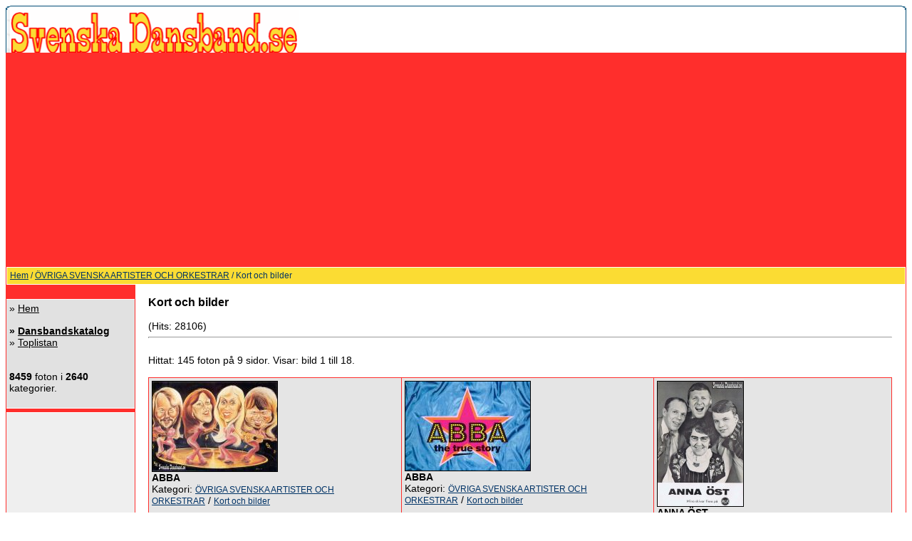

--- FILE ---
content_type: text/html
request_url: https://www.svenskadansband.se/cat-kort-och-bilder-1207.htm
body_size: 27169
content:
<!DOCTYPE HTML PUBLIC "-//W3C//DTD HTML 4.01 Transitional//EN">
<html dir="ltr">
<head>
<!-- <title>svenskadansband.se </title> -->
<title>
ÖVRIGA SVENSKA ARTISTER OCH ORKESTRAR&nbsp;-&nbsp;Kort och bilder - svenskadansband.se</title>
<meta http-equiv="content-type" content="text/html; charset=iso-8859-1">
<meta http-equiv="imagetoolbar" content="no">
<meta name="description" content="Svenska dansband &auml;r en bilddatabas &ouml;ver Dansband och dansbandsrelaterat inneh&aring;ll. H&auml;r f&aring;r du en stor dos nostalgi och historik &ouml;ver svenska dansband">
<meta name="keywords" content="COUNTRY EXPRESS,1312,dansband,dansbandskort,e-vykort,konstiga,vykort,dansbandshistoria,svenska,nostalgi,ecard,e-card">
<link rel="stylesheet" href="templates/default_nouser/style.css">
<!--<script language="JavaScript" type="text/javascript" src="./templates/default_nouser/../../scripts/4images.js"></script>-->
<script type="text/javascript">

/*
Disable right click script II (on images)- By Dynamicdrive.com
For full source, Terms of service, and 100s DTHML scripts
Visit http://www.dynamicdrive.com
Modified here to disable IE image hover menu and
truly disable right click in FF by jscheuer1 in
http://www.dynamicdrive.com/forums
*/

var clickmessage="Direkt nerladdning ej tillåten!"

function disableclick(e) {
if (document.all) {
if (event.button==2||event.button==3) {
if (event.srcElement.tagName=="IMG"){
alert(clickmessage);
return false;
}
}
}
else if (document.layers) {
if (e.which == 3) {
alert(clickmessage);
return false;
}
}
else if (document.getElementById)
if (e.which==3&&e.target.tagName=="IMG")
setTimeout("alert(clickmessage)",0)
}

function associateimages(){
for(i=0;i<document.images.length;i++)
document.images[i].onmousedown=disableclick;
}

if (document.all){
document.onmousedown=disableclick
for (var i_tem = 0; i_tem < document.images.length; i_tem++)
document.images[i_tem].galleryimg='no'
}
else if (document.getElementById)
document.onmouseup=disableclick
else if (document.layers)
associateimages()




<script async src="https://pagead2.googlesyndication.com/pagead/js/adsbygoogle.js?client=ca-pub-4206629569094901"
     crossorigin="anonymous"></script>
</script>


</head>
<body bgcolor="#FFFFFF" text="#FFFFFF" link="#000000" vlink="#000000" alink="#0F5475">

<table width="100%" border="0" cellspacing="0" cellpadding="0" align="center">


<tr> 
<td>
      <table width="100%" border="0" cellspacing="0" cellpadding="0" >
        <tr> 
          <td colspan="4"><img src="templates/default_nouser/images/header_top.gif" width="100%" height="6" alt="" /></td>
        </tr>
        <tr> 
          <td width="6"><img src="templates/default_nouser/images/header_left.gif" width="6" height="60" alt="" /></td>
          <td><a href="index.html"><img src="templates/default_nouser/images/header_logo.gif" width="405" height="60" border="0" alt="" /></a></td>
          <td width="225" align="right"> 
            <form method="post" action="https://www.svenskadansband.se/search.htm"><input type="hidden" name="__csrf" value="fdd6cd2f5fe5d50696dc99bfe0c7088d" />

              <table border="0" cellspacing="0" cellpadding="1">
                <tr> 
                  <td> 
<!--                    <input type="text" name="search_keywords" size="15" class="searchinput" /> -->
                  </td>
                  <td> 
<!--                    <input type="submit" value="Sök" class="button" name="submit" /> -->
                  </td>
                </tr>
                <tr valign="top"> 
<!--                 <td colspan="2"><a href="./search.htm" class="smalltext">Avancerad sökning</a></td> -->
                </tr>
              </table>
            </form>
          </td>
          <td align="right" width="6"><img src="templates/default_nouser/images/header_right.gif" width="6" height="60" alt="" /></td>
        </tr>
      </table>
 </td>
 </tr>
 <tr> 
<td class="bordercolor"> 
<table width="100%" border="0" cellspacing="1" cellpadding="0">
<tr> 
<td class="tablebgcolor">
 <table width="100%" border="0" cellspacing="1" cellpadding="0">
  <tr> 
  <td class="navbar" height="23"> 
  <table width="100%" border="0" cellspacing="0" cellpadding="0">
   <tr> 
   <td><img src="templates/default_nouser/images/spacer.gif" width="4" height="4" alt="" /><span class="clickstream"><a href="index.html" class="clickstream">Hem</a>&nbsp;/&nbsp;<a href="cat-ovriga-svenska-artister-och-orkestrar-466.htm" class="clickstream">ÖVRIGA SVENSKA ARTISTER OCH ORKESTRAR</a>&nbsp;/&nbsp;Kort och bilder</span></td>
   <td align="right">
   <a href="cat-kort-och-bilder-1207.htm"><b></b></a>&nbsp;
   <a href="https://www.svenskadansband.se/search.htm?search_new_images=1"><b></b></a>&nbsp;
   </td>
   </tr>
  </table>
  </td>
  </tr>
 </table>
 <table width="100%" border="0" cellspacing="0" cellpadding="0">
 <tr> 
 <td width="180" class="row2" valign="top">
   <table width="100%" border="0" cellspacing="0" cellpadding="0">
   <tr> 
   <td class="head2" height="20"><img src="templates/default_nouser/images/spacer.gif" alt="" width="4" height="4" /></td>
   </tr>
   <tr> 
   <td class="tablebgcolor"><img src="templates/default_nouser/images/spacer.gif" alt="" width="1" height="1" /></td>
   </tr>
   <tr> 
  <td align="center" class="row1"><table width="100%" border="0" cellpadding="4" cellspacing="0">
  <tr> 
    <td valign="top" align="left"> 
<!--      <form action="./login.php" method="post"><input type="hidden" name="__csrf" value="fdd6cd2f5fe5d50696dc99bfe0c7088d" />

        Användarnamn:<br />
        <input type="text" size="10" name="user_name" class="logininput" />
        <br />
        Lösenord:<br />
        <input type="password" size="10" name="user_password" class="logininput" />
        <br />

        <table border="0" cellspacing="0" cellpadding="0">
          <tr valign="top"> 
            <td><input type="checkbox" name="auto_login" value="1" /></td>
            <td><span class="smalltext"></span></td>
          </tr>
        </table>
        <br />
	<input type="submit" value="Logga in" class="button" />
      </form>
-->
&raquo; <a href="index.php.html">Hem</a><br />
<br />
<b>&raquo; <a href="database.php.html">Dansbandskatalog</a><br /></b>
&raquo; <a href="top.php.html">Toplistan</a><br />
<br />
<br />
<b>8459</b> foton i <b>2640</b> kategorier.<br>
<script async src="https://pagead2.googlesyndication.com/pagead/js/adsbygoogle.js?client=ca-pub-4206629569094901"
     crossorigin="anonymous"></script>

<br>
</td>
  </tr>
</table>
</td>
   </tr>
   <tr> 
   <td class="tablebgcolor"><img src="templates/default_nouser/images/spacer.gif" alt="" width="1" height="1" /></td>
   </tr>
  </table>
                  
    <table width="180" border="0" cellspacing="0" cellpadding="0">
   <tr>
   <td class="head2" height="5"> <img src="templates/default_nouser/images/spacer.gif" alt="" width="4" height="4" /><!-- Slumpmässig bild --></td>
   </tr>
   <tr>
   <td class="tablebgcolor"><img src="templates/default_nouser/images/spacer.gif" alt="" width="1" height="1" /></td>
   </tr>

<!-- Emtpy1 -->

</table>
  <script async src="https://pagead2.googlesyndication.com/pagead/js/adsbygoogle.js?client=ca-pub-4206629569094901"
     crossorigin="anonymous"></script>
<img src="templates/default_nouser/images/spacer.gif" alt="" width="150" height="1" />
</td>
<td width="1" class="bordercolor" valign="top"><img src="templates/default_nouser/images/spacer.gif" alt="" width="1" height="1" /></td>
<td width="18" valign="top"><img src="templates/default_nouser/images/spacer.gif" alt="" width="18" height="18" /></td>
<td width="100%" valign="top"><br />
<table width="100%" border="0" cellspacing="0" cellpadding="0">
<tr>
<td><b class="title">Kort och bilder</b></td>
<td align="right" valign="bottom"></td>
</tr>
</table>
<br /> (Hits: 28106) 
<hr size="1" />
<br />
Hittat: 145 foton på 9 sidor. Visar: bild 1 till 18.<br />
<br />
 
<table width="100%" border="0" cellspacing="0" cellpadding="0">
<tr> 
<td class="head1"><table width="100%" border="0" cellpadding="4" cellspacing="1">
<tr class="imagerow1">
<td width="34%" valign="top">
<!-- you wish detail page in a small javascript open window, use <a href="./img-abba-1602.htm" onclick="opendetailwindow()" target="detailwindow"><img src="./data/thumbnails/1207/D1598-ABBA.jpg" border="1" width="175" height="126" alt="ABBA" title="ABBA" /></a> -->
<a href="img-abba-1602.htm"><img src="data/thumbnails/1207/D1598-ABBA.jpg" border="1" width="175" height="126" alt="ABBA" title="ABBA" /></a><br />
<b>ABBA</b> <br />
Kategori: <a href="cat-ovriga-svenska-artister-och-orkestrar-466.htm" class="clickstream">ÖVRIGA SVENSKA ARTISTER OCH ORKESTRAR</a>&nbsp;/&nbsp;<a href="cat-kort-och-bilder-1207.htm" class="clickstream">Kort och bilder</a><br />
<!-- Photo contributed by <a href="./member.php?action=showprofile&amp;user_id=1">admin</a> -->
<!-- <a href="./cat-kort-och-bilder-1207.htm"><a href="./cat-ovriga-svenska-artister-och-orkestrar-466.htm" class="clickstream">ÖVRIGA SVENSKA ARTISTER OCH ORKESTRAR</a>&nbsp;/&nbsp;<a href="./cat-kort-och-bilder-1207.htm" class="clickstream">Kort och bilder</a></a><br /> -->
<!-- Kommentarer: 0<br />
<img src="./templates/default_nouser/images/lightbox_off.gif" border="0" alt="" /> -->

</td>
<td width="34%" valign="top">
<!-- you wish detail page in a small javascript open window, use <a href="./img-abba-1603.htm" onclick="opendetailwindow()" target="detailwindow"><img src="./data/thumbnails/1207/D1599-ABBA.jpg" border="1" width="175" height="125" alt="ABBA" title="ABBA" /></a> -->
<a href="img-abba-1603.htm"><img src="data/thumbnails/1207/D1599-ABBA.jpg" border="1" width="175" height="125" alt="ABBA" title="ABBA" /></a><br />
<b>ABBA</b> <br />
Kategori: <a href="cat-ovriga-svenska-artister-och-orkestrar-466.htm" class="clickstream">ÖVRIGA SVENSKA ARTISTER OCH ORKESTRAR</a>&nbsp;/&nbsp;<a href="cat-kort-och-bilder-1207.htm" class="clickstream">Kort och bilder</a><br />
<!-- Photo contributed by <a href="./member.php?action=showprofile&amp;user_id=1">admin</a> -->
<!-- <a href="./cat-kort-och-bilder-1207.htm"><a href="./cat-ovriga-svenska-artister-och-orkestrar-466.htm" class="clickstream">ÖVRIGA SVENSKA ARTISTER OCH ORKESTRAR</a>&nbsp;/&nbsp;<a href="./cat-kort-och-bilder-1207.htm" class="clickstream">Kort och bilder</a></a><br /> -->
<!-- Kommentarer: 0<br />
<img src="./templates/default_nouser/images/lightbox_off.gif" border="0" alt="" /> -->

</td>
<td width="34%" valign="top">
<!-- you wish detail page in a small javascript open window, use <a href="./img-anna-ost-7506.htm" onclick="opendetailwindow()" target="detailwindow"><img src="./data/thumbnails/1207/D7281-Anna-st.jpg" border="1" width="120" height="175" alt="ANNA ÖST" title="ANNA ÖST" /></a> -->
<a href="img-anna-ost-7506.htm"><img src="data/thumbnails/1207/D7281-Anna-st.jpg" border="1" width="120" height="175" alt="ANNA ÖST" title="ANNA ÖST" /></a><br />
<b>ANNA ÖST</b> <br />
Kategori: <a href="cat-ovriga-svenska-artister-och-orkestrar-466.htm" class="clickstream">ÖVRIGA SVENSKA ARTISTER OCH ORKESTRAR</a>&nbsp;/&nbsp;<a href="cat-kort-och-bilder-1207.htm" class="clickstream">Kort och bilder</a><br />
<!-- Photo contributed by <a href="./member.php?action=showprofile&amp;user_id=1">admin</a> -->
<!-- <a href="./cat-kort-och-bilder-1207.htm"><a href="./cat-ovriga-svenska-artister-och-orkestrar-466.htm" class="clickstream">ÖVRIGA SVENSKA ARTISTER OCH ORKESTRAR</a>&nbsp;/&nbsp;<a href="./cat-kort-och-bilder-1207.htm" class="clickstream">Kort och bilder</a></a><br /> -->
<!-- Kommentarer: 0<br />
<img src="./templates/default_nouser/images/lightbox_off.gif" border="0" alt="" /> -->

</td>
</tr>
<tr class="imagerow2">
<td width="34%" valign="top">
<!-- you wish detail page in a small javascript open window, use <a href="./img-anne-kihlstrom-1987-4876.htm" onclick="opendetailwindow()" target="detailwindow"><img src="./data/thumbnails/1207/D4834-Anne-Kihlstrm.jpg" border="1" width="124" height="175" alt="ANNE KIHLSTRÖM (1987)" title="ANNE KIHLSTRÖM (1987)" /></a> -->
<a href="img-anne-kihlstrom-1987-4876.htm"><img src="data/thumbnails/1207/D4834-Anne-Kihlstrm.jpg" border="1" width="124" height="175" alt="ANNE KIHLSTRÖM (1987)" title="ANNE KIHLSTRÖM (1987)" /></a><br />
<b>ANNE KIHLSTRÖM (1987)</b> <br />
Kategori: <a href="cat-ovriga-svenska-artister-och-orkestrar-466.htm" class="clickstream">ÖVRIGA SVENSKA ARTISTER OCH ORKESTRAR</a>&nbsp;/&nbsp;<a href="cat-kort-och-bilder-1207.htm" class="clickstream">Kort och bilder</a><br />
<!-- Photo contributed by <a href="./member.php?action=showprofile&amp;user_id=1">admin</a> -->
<!-- <a href="./cat-kort-och-bilder-1207.htm"><a href="./cat-ovriga-svenska-artister-och-orkestrar-466.htm" class="clickstream">ÖVRIGA SVENSKA ARTISTER OCH ORKESTRAR</a>&nbsp;/&nbsp;<a href="./cat-kort-och-bilder-1207.htm" class="clickstream">Kort och bilder</a></a><br /> -->
<!-- Kommentarer: 0<br />
<img src="./templates/default_nouser/images/lightbox_off.gif" border="0" alt="" /> -->

</td>
<td width="34%" valign="top">
<!-- you wish detail page in a small javascript open window, use <a href="./img-anne-kihlstrom-1989-5911.htm" onclick="opendetailwindow()" target="detailwindow"><img src="./data/thumbnails/1207/D5866--Anne-Kihlstrm.jpg" border="1" width="125" height="175" alt="ANNE KIHLSTRÖM (1989)" title="ANNE KIHLSTRÖM (1989)" /></a> -->
<a href="img-anne-kihlstrom-1989-5911.htm"><img src="data/thumbnails/1207/D5866--Anne-Kihlstrm.jpg" border="1" width="125" height="175" alt="ANNE KIHLSTRÖM (1989)" title="ANNE KIHLSTRÖM (1989)" /></a><br />
<b>ANNE KIHLSTRÖM (1989)</b> <br />
Kategori: <a href="cat-ovriga-svenska-artister-och-orkestrar-466.htm" class="clickstream">ÖVRIGA SVENSKA ARTISTER OCH ORKESTRAR</a>&nbsp;/&nbsp;<a href="cat-kort-och-bilder-1207.htm" class="clickstream">Kort och bilder</a><br />
<!-- Photo contributed by <a href="./member.php?action=showprofile&amp;user_id=1">admin</a> -->
<!-- <a href="./cat-kort-och-bilder-1207.htm"><a href="./cat-ovriga-svenska-artister-och-orkestrar-466.htm" class="clickstream">ÖVRIGA SVENSKA ARTISTER OCH ORKESTRAR</a>&nbsp;/&nbsp;<a href="./cat-kort-och-bilder-1207.htm" class="clickstream">Kort och bilder</a></a><br /> -->
<!-- Kommentarer: 0<br />
<img src="./templates/default_nouser/images/lightbox_off.gif" border="0" alt="" /> -->

</td>
<td width="34%" valign="top">
<!-- you wish detail page in a small javascript open window, use <a href="./img-aston-reymers-rivaler-981.htm" onclick="opendetailwindow()" target="detailwindow"><img src="./data/thumbnails/1207/D1009-Aston-Reymers-Rivaler.jpg" border="1" width="175" height="125" alt="ASTON REYMERS RIVALER" title="ASTON REYMERS RIVALER" /></a> -->
<a href="img-aston-reymers-rivaler-981.htm"><img src="data/thumbnails/1207/D1009-Aston-Reymers-Rivaler.jpg" border="1" width="175" height="125" alt="ASTON REYMERS RIVALER" title="ASTON REYMERS RIVALER" /></a><br />
<b>ASTON REYMERS RIVALER</b> <br />
Kategori: <a href="cat-ovriga-svenska-artister-och-orkestrar-466.htm" class="clickstream">ÖVRIGA SVENSKA ARTISTER OCH ORKESTRAR</a>&nbsp;/&nbsp;<a href="cat-kort-och-bilder-1207.htm" class="clickstream">Kort och bilder</a><br />
<!-- Photo contributed by <a href="./member.php?action=showprofile&amp;user_id=1">admin</a> -->
<!-- <a href="./cat-kort-och-bilder-1207.htm"><a href="./cat-ovriga-svenska-artister-och-orkestrar-466.htm" class="clickstream">ÖVRIGA SVENSKA ARTISTER OCH ORKESTRAR</a>&nbsp;/&nbsp;<a href="./cat-kort-och-bilder-1207.htm" class="clickstream">Kort och bilder</a></a><br /> -->
<!-- Kommentarer: 0<br />
<img src="./templates/default_nouser/images/lightbox_off.gif" border="0" alt="" /> -->

</td>
</tr>
<tr class="imagerow1">
<td width="34%" valign="top">
<!-- you wish detail page in a small javascript open window, use <a href="./img-bjorn-skifs-och-blablus-1974-3757.htm" onclick="opendetailwindow()" target="detailwindow"><img src="./data/thumbnails/1207/D3721-Bjrn-Skifs.jpg" border="1" width="175" height="124" alt="BJÖRN SKIFS &amp; BLÅBLUS (1974)" title="BJÖRN SKIFS &amp; BLÅBLUS (1974)" /></a> -->
<a href="img-bjorn-skifs-och-blablus-1974-3757.htm"><img src="data/thumbnails/1207/D3721-Bjrn-Skifs.jpg" border="1" width="175" height="124" alt="BJÖRN SKIFS &amp; BLÅBLUS (1974)" title="BJÖRN SKIFS &amp; BLÅBLUS (1974)" /></a><br />
<b>BJÖRN SKIFS &amp; BLÅBLUS (1974)</b> <br />
Kategori: <a href="cat-ovriga-svenska-artister-och-orkestrar-466.htm" class="clickstream">ÖVRIGA SVENSKA ARTISTER OCH ORKESTRAR</a>&nbsp;/&nbsp;<a href="cat-kort-och-bilder-1207.htm" class="clickstream">Kort och bilder</a><br />
<!-- Photo contributed by <a href="./member.php?action=showprofile&amp;user_id=1">admin</a> -->
<!-- <a href="./cat-kort-och-bilder-1207.htm"><a href="./cat-ovriga-svenska-artister-och-orkestrar-466.htm" class="clickstream">ÖVRIGA SVENSKA ARTISTER OCH ORKESTRAR</a>&nbsp;/&nbsp;<a href="./cat-kort-och-bilder-1207.htm" class="clickstream">Kort och bilder</a></a><br /> -->
<!-- Kommentarer: 0<br />
<img src="./templates/default_nouser/images/lightbox_off.gif" border="0" alt="" /> -->

</td>
<td width="34%" valign="top">
<!-- you wish detail page in a small javascript open window, use <a href="./img-blablus-2891.htm" onclick="opendetailwindow()" target="detailwindow"><img src="./data/thumbnails/1207/D2852-Blblus.jpg" border="1" width="175" height="123" alt="BLÅBLUS" title="BLÅBLUS" /></a> -->
<a href="img-blablus-2891.htm"><img src="data/thumbnails/1207/D2852-Blblus.jpg" border="1" width="175" height="123" alt="BLÅBLUS" title="BLÅBLUS" /></a><br />
<b>BLÅBLUS</b> <br />
Kategori: <a href="cat-ovriga-svenska-artister-och-orkestrar-466.htm" class="clickstream">ÖVRIGA SVENSKA ARTISTER OCH ORKESTRAR</a>&nbsp;/&nbsp;<a href="cat-kort-och-bilder-1207.htm" class="clickstream">Kort och bilder</a><br />
<!-- Photo contributed by <a href="./member.php?action=showprofile&amp;user_id=1">admin</a> -->
<!-- <a href="./cat-kort-och-bilder-1207.htm"><a href="./cat-ovriga-svenska-artister-och-orkestrar-466.htm" class="clickstream">ÖVRIGA SVENSKA ARTISTER OCH ORKESTRAR</a>&nbsp;/&nbsp;<a href="./cat-kort-och-bilder-1207.htm" class="clickstream">Kort och bilder</a></a><br /> -->
<!-- Kommentarer: 0<br />
<img src="./templates/default_nouser/images/lightbox_off.gif" border="0" alt="" /> -->

</td>
<td width="34%" valign="top">
<!-- you wish detail page in a small javascript open window, use <a href="./img-bosse-larsson-2752.htm" onclick="opendetailwindow()" target="detailwindow"><img src="./data/thumbnails/1207/D2722-Bosse-Larsson.jpg" border="1" width="175" height="123" alt="BOSSE LARSSON" title="BOSSE LARSSON" /></a> -->
<a href="img-bosse-larsson-2752.htm"><img src="data/thumbnails/1207/D2722-Bosse-Larsson.jpg" border="1" width="175" height="123" alt="BOSSE LARSSON" title="BOSSE LARSSON" /></a><br />
<b>BOSSE LARSSON</b> <br />
Kategori: <a href="cat-ovriga-svenska-artister-och-orkestrar-466.htm" class="clickstream">ÖVRIGA SVENSKA ARTISTER OCH ORKESTRAR</a>&nbsp;/&nbsp;<a href="cat-kort-och-bilder-1207.htm" class="clickstream">Kort och bilder</a><br />
<!-- Photo contributed by <a href="./member.php?action=showprofile&amp;user_id=1">admin</a> -->
<!-- <a href="./cat-kort-och-bilder-1207.htm"><a href="./cat-ovriga-svenska-artister-och-orkestrar-466.htm" class="clickstream">ÖVRIGA SVENSKA ARTISTER OCH ORKESTRAR</a>&nbsp;/&nbsp;<a href="./cat-kort-och-bilder-1207.htm" class="clickstream">Kort och bilder</a></a><br /> -->
<!-- Kommentarer: 0<br />
<img src="./templates/default_nouser/images/lightbox_off.gif" border="0" alt="" /> -->

</td>
</tr>
<tr class="imagerow2">
<td width="34%" valign="top">
<!-- you wish detail page in a small javascript open window, use <a href="./img-bosse-larsson-2898.htm" onclick="opendetailwindow()" target="detailwindow"><img src="./data/thumbnails/1207/D2853-Bosse-Larsson.jpg" border="1" width="123" height="175" alt="BOSSE LARSSON" title="BOSSE LARSSON" /></a> -->
<a href="img-bosse-larsson-2898.htm"><img src="data/thumbnails/1207/D2853-Bosse-Larsson.jpg" border="1" width="123" height="175" alt="BOSSE LARSSON" title="BOSSE LARSSON" /></a><br />
<b>BOSSE LARSSON</b> <br />
Kategori: <a href="cat-ovriga-svenska-artister-och-orkestrar-466.htm" class="clickstream">ÖVRIGA SVENSKA ARTISTER OCH ORKESTRAR</a>&nbsp;/&nbsp;<a href="cat-kort-och-bilder-1207.htm" class="clickstream">Kort och bilder</a><br />
<!-- Photo contributed by <a href="./member.php?action=showprofile&amp;user_id=1">admin</a> -->
<!-- <a href="./cat-kort-och-bilder-1207.htm"><a href="./cat-ovriga-svenska-artister-och-orkestrar-466.htm" class="clickstream">ÖVRIGA SVENSKA ARTISTER OCH ORKESTRAR</a>&nbsp;/&nbsp;<a href="./cat-kort-och-bilder-1207.htm" class="clickstream">Kort och bilder</a></a><br /> -->
<!-- Kommentarer: 0<br />
<img src="./templates/default_nouser/images/lightbox_off.gif" border="0" alt="" /> -->

</td>
<td width="34%" valign="top">
<!-- you wish detail page in a small javascript open window, use <a href="./img-broderna-djup-2164.htm" onclick="opendetailwindow()" target="detailwindow"><img src="./data/thumbnails/1207/D2159-Brderna-Djup.jpg" border="1" width="175" height="129" alt="BRÖDERNA DJUP" title="BRÖDERNA DJUP" /></a> -->
<a href="img-broderna-djup-2164.htm"><img src="data/thumbnails/1207/D2159-Brderna-Djup.jpg" border="1" width="175" height="129" alt="BRÖDERNA DJUP" title="BRÖDERNA DJUP" /></a><br />
<b>BRÖDERNA DJUP</b> <br />
Kategori: <a href="cat-ovriga-svenska-artister-och-orkestrar-466.htm" class="clickstream">ÖVRIGA SVENSKA ARTISTER OCH ORKESTRAR</a>&nbsp;/&nbsp;<a href="cat-kort-och-bilder-1207.htm" class="clickstream">Kort och bilder</a><br />
<!-- Photo contributed by <a href="./member.php?action=showprofile&amp;user_id=1">admin</a> -->
<!-- <a href="./cat-kort-och-bilder-1207.htm"><a href="./cat-ovriga-svenska-artister-och-orkestrar-466.htm" class="clickstream">ÖVRIGA SVENSKA ARTISTER OCH ORKESTRAR</a>&nbsp;/&nbsp;<a href="./cat-kort-och-bilder-1207.htm" class="clickstream">Kort och bilder</a></a><br /> -->
<!-- Kommentarer: 0<br />
<img src="./templates/default_nouser/images/lightbox_off.gif" border="0" alt="" /> -->

</td>
<td width="34%" valign="top">
<!-- you wish detail page in a small javascript open window, use <a href="./img-broderna-djup-1980-1424.htm" onclick="opendetailwindow()" target="detailwindow"><img src="./data/thumbnails/1207/D1419-Brderna-Djup.jpg" border="1" width="175" height="127" alt="BRÖDERNA DJUP (1980)" title="BRÖDERNA DJUP (1980)" /></a> -->
<a href="img-broderna-djup-1980-1424.htm"><img src="data/thumbnails/1207/D1419-Brderna-Djup.jpg" border="1" width="175" height="127" alt="BRÖDERNA DJUP (1980)" title="BRÖDERNA DJUP (1980)" /></a><br />
<b>BRÖDERNA DJUP (1980)</b> <br />
Kategori: <a href="cat-ovriga-svenska-artister-och-orkestrar-466.htm" class="clickstream">ÖVRIGA SVENSKA ARTISTER OCH ORKESTRAR</a>&nbsp;/&nbsp;<a href="cat-kort-och-bilder-1207.htm" class="clickstream">Kort och bilder</a><br />
<!-- Photo contributed by <a href="./member.php?action=showprofile&amp;user_id=1">admin</a> -->
<!-- <a href="./cat-kort-och-bilder-1207.htm"><a href="./cat-ovriga-svenska-artister-och-orkestrar-466.htm" class="clickstream">ÖVRIGA SVENSKA ARTISTER OCH ORKESTRAR</a>&nbsp;/&nbsp;<a href="./cat-kort-och-bilder-1207.htm" class="clickstream">Kort och bilder</a></a><br /> -->
<!-- Kommentarer: 0<br />
<img src="./templates/default_nouser/images/lightbox_off.gif" border="0" alt="" /> -->

</td>
</tr>
<tr class="imagerow1">
<td width="34%" valign="top">
<!-- you wish detail page in a small javascript open window, use <a href="./img-carl-anton-3552.htm" onclick="opendetailwindow()" target="detailwindow"><img src="./data/thumbnails/1207/D3524-Carl-Anton.jpg" border="1" width="121" height="175" alt="CARL ANTON" title="CARL ANTON" /></a> -->
<a href="img-carl-anton-3552.htm"><img src="data/thumbnails/1207/D3524-Carl-Anton.jpg" border="1" width="121" height="175" alt="CARL ANTON" title="CARL ANTON" /></a><br />
<b>CARL ANTON</b> <br />
Kategori: <a href="cat-ovriga-svenska-artister-och-orkestrar-466.htm" class="clickstream">ÖVRIGA SVENSKA ARTISTER OCH ORKESTRAR</a>&nbsp;/&nbsp;<a href="cat-kort-och-bilder-1207.htm" class="clickstream">Kort och bilder</a><br />
<!-- Photo contributed by <a href="./member.php?action=showprofile&amp;user_id=1">admin</a> -->
<!-- <a href="./cat-kort-och-bilder-1207.htm"><a href="./cat-ovriga-svenska-artister-och-orkestrar-466.htm" class="clickstream">ÖVRIGA SVENSKA ARTISTER OCH ORKESTRAR</a>&nbsp;/&nbsp;<a href="./cat-kort-och-bilder-1207.htm" class="clickstream">Kort och bilder</a></a><br /> -->
<!-- Kommentarer: 0<br />
<img src="./templates/default_nouser/images/lightbox_off.gif" border="0" alt="" /> -->

</td>
<td width="34%" valign="top">
<!-- you wish detail page in a small javascript open window, use <a href="./img-carola-5436.htm" onclick="opendetailwindow()" target="detailwindow"><img src="./data/thumbnails/1207/D5393-Carola.jpg" border="1" width="175" height="123" alt="CAROLA" title="CAROLA" /></a> -->
<a href="img-carola-5436.htm"><img src="data/thumbnails/1207/D5393-Carola.jpg" border="1" width="175" height="123" alt="CAROLA" title="CAROLA" /></a><br />
<b>CAROLA</b> <br />
Kategori: <a href="cat-ovriga-svenska-artister-och-orkestrar-466.htm" class="clickstream">ÖVRIGA SVENSKA ARTISTER OCH ORKESTRAR</a>&nbsp;/&nbsp;<a href="cat-kort-och-bilder-1207.htm" class="clickstream">Kort och bilder</a><br />
<!-- Photo contributed by <a href="./member.php?action=showprofile&amp;user_id=1">admin</a> -->
<!-- <a href="./cat-kort-och-bilder-1207.htm"><a href="./cat-ovriga-svenska-artister-och-orkestrar-466.htm" class="clickstream">ÖVRIGA SVENSKA ARTISTER OCH ORKESTRAR</a>&nbsp;/&nbsp;<a href="./cat-kort-och-bilder-1207.htm" class="clickstream">Kort och bilder</a></a><br /> -->
<!-- Kommentarer: 0<br />
<img src="./templates/default_nouser/images/lightbox_off.gif" border="0" alt="" /> -->

</td>
<td width="34%" valign="top">
<!-- you wish detail page in a small javascript open window, use <a href="./img-carola-1983-1328.htm" onclick="opendetailwindow()" target="detailwindow"><img src="./data/thumbnails/1207/D1326-Carola.jpg" border="1" width="133" height="175" alt="CAROLA (1983)" title="CAROLA (1983)" /></a> -->
<a href="img-carola-1983-1328.htm"><img src="data/thumbnails/1207/D1326-Carola.jpg" border="1" width="133" height="175" alt="CAROLA (1983)" title="CAROLA (1983)" /></a><br />
<b>CAROLA (1983)</b> <br />
Kategori: <a href="cat-ovriga-svenska-artister-och-orkestrar-466.htm" class="clickstream">ÖVRIGA SVENSKA ARTISTER OCH ORKESTRAR</a>&nbsp;/&nbsp;<a href="cat-kort-och-bilder-1207.htm" class="clickstream">Kort och bilder</a><br />
<!-- Photo contributed by <a href="./member.php?action=showprofile&amp;user_id=1">admin</a> -->
<!-- <a href="./cat-kort-och-bilder-1207.htm"><a href="./cat-ovriga-svenska-artister-och-orkestrar-466.htm" class="clickstream">ÖVRIGA SVENSKA ARTISTER OCH ORKESTRAR</a>&nbsp;/&nbsp;<a href="./cat-kort-och-bilder-1207.htm" class="clickstream">Kort och bilder</a></a><br /> -->
<!-- Kommentarer: 0<br />
<img src="./templates/default_nouser/images/lightbox_off.gif" border="0" alt="" /> -->

</td>
</tr>
<tr class="imagerow2">
<td width="34%" valign="top">
<!-- you wish detail page in a small javascript open window, use <a href="./img-chuck-berry-mania-7809.htm" onclick="opendetailwindow()" target="detailwindow"><img src="./data/thumbnails/1207/D7579-Chuck-Berry-Mania.jpg" border="1" width="123" height="175" alt="CHUCK BERRY MANIA" title="CHUCK BERRY MANIA" /></a> -->
<a href="img-chuck-berry-mania-7809.htm"><img src="data/thumbnails/1207/D7579-Chuck-Berry-Mania.jpg" border="1" width="123" height="175" alt="CHUCK BERRY MANIA" title="CHUCK BERRY MANIA" /></a><br />
<b>CHUCK BERRY MANIA</b> <br />
Kategori: <a href="cat-ovriga-svenska-artister-och-orkestrar-466.htm" class="clickstream">ÖVRIGA SVENSKA ARTISTER OCH ORKESTRAR</a>&nbsp;/&nbsp;<a href="cat-kort-och-bilder-1207.htm" class="clickstream">Kort och bilder</a><br />
<!-- Photo contributed by <a href="./member.php?action=showprofile&amp;user_id=1">admin</a> -->
<!-- <a href="./cat-kort-och-bilder-1207.htm"><a href="./cat-ovriga-svenska-artister-och-orkestrar-466.htm" class="clickstream">ÖVRIGA SVENSKA ARTISTER OCH ORKESTRAR</a>&nbsp;/&nbsp;<a href="./cat-kort-och-bilder-1207.htm" class="clickstream">Kort och bilder</a></a><br /> -->
<!-- Kommentarer: 0<br />
<img src="./templates/default_nouser/images/lightbox_off.gif" border="0" alt="" /> -->

</td>
<td width="34%" valign="top">
<!-- you wish detail page in a small javascript open window, use <a href="./img-chuck-berry-mania-7845.htm" onclick="opendetailwindow()" target="detailwindow"><img src="./data/thumbnails/1207/D7615-Chuck-Berry-Mania.jpg" border="1" width="175" height="120" alt="CHUCK BERRY MANIA" title="CHUCK BERRY MANIA" /></a> -->
<a href="img-chuck-berry-mania-7845.htm"><img src="data/thumbnails/1207/D7615-Chuck-Berry-Mania.jpg" border="1" width="175" height="120" alt="CHUCK BERRY MANIA" title="CHUCK BERRY MANIA" /></a><br />
<b>CHUCK BERRY MANIA</b> <br />
Kategori: <a href="cat-ovriga-svenska-artister-och-orkestrar-466.htm" class="clickstream">ÖVRIGA SVENSKA ARTISTER OCH ORKESTRAR</a>&nbsp;/&nbsp;<a href="cat-kort-och-bilder-1207.htm" class="clickstream">Kort och bilder</a><br />
<!-- Photo contributed by <a href="./member.php?action=showprofile&amp;user_id=1">admin</a> -->
<!-- <a href="./cat-kort-och-bilder-1207.htm"><a href="./cat-ovriga-svenska-artister-och-orkestrar-466.htm" class="clickstream">ÖVRIGA SVENSKA ARTISTER OCH ORKESTRAR</a>&nbsp;/&nbsp;<a href="./cat-kort-och-bilder-1207.htm" class="clickstream">Kort och bilder</a></a><br /> -->
<!-- Kommentarer: 0<br />
<img src="./templates/default_nouser/images/lightbox_off.gif" border="0" alt="" /> -->

</td>
<td width="34%" valign="top">
<!-- you wish detail page in a small javascript open window, use <a href="./img-country-express-1312.htm" onclick="opendetailwindow()" target="detailwindow"><img src="./data/thumbnails/1207/D1310-Country-Express.jpg" border="1" width="175" height="124" alt="COUNTRY EXPRESS" title="COUNTRY EXPRESS" /></a> -->
<a href="img-country-express-1312.htm"><img src="data/thumbnails/1207/D1310-Country-Express.jpg" border="1" width="175" height="124" alt="COUNTRY EXPRESS" title="COUNTRY EXPRESS" /></a><br />
<b>COUNTRY EXPRESS</b> <br />
Kategori: <a href="cat-ovriga-svenska-artister-och-orkestrar-466.htm" class="clickstream">ÖVRIGA SVENSKA ARTISTER OCH ORKESTRAR</a>&nbsp;/&nbsp;<a href="cat-kort-och-bilder-1207.htm" class="clickstream">Kort och bilder</a><br />
<!-- Photo contributed by <a href="./member.php?action=showprofile&amp;user_id=1">admin</a> -->
<!-- <a href="./cat-kort-och-bilder-1207.htm"><a href="./cat-ovriga-svenska-artister-och-orkestrar-466.htm" class="clickstream">ÖVRIGA SVENSKA ARTISTER OCH ORKESTRAR</a>&nbsp;/&nbsp;<a href="./cat-kort-och-bilder-1207.htm" class="clickstream">Kort och bilder</a></a><br /> -->
<!-- Kommentarer: 0<br />
<img src="./templates/default_nouser/images/lightbox_off.gif" border="0" alt="" /> -->

</td>
</tr>
</table>
</td>
</tr>
</table>
<br />
<b class="pagingon">1</b>&nbsp;&nbsp;<a href="cat-kort-och-bilder-1207.htm%3Fpage=2.html" class="paging">2</a>&nbsp;&nbsp;<a href="cat-kort-och-bilder-1207.htm%3Fpage=3.html" class="paging">3</a>&nbsp;&nbsp;<a href="cat-kort-och-bilder-1207.htm%3Fpage=4.html" class="paging">4</a>&nbsp;&nbsp;<a href="cat-kort-och-bilder-1207.htm%3Fpage=5.html" class="paging">5</a>&nbsp;&nbsp;<a href="cat-kort-och-bilder-1207.htm%3Fpage=6.html" class="paging">6</a>&nbsp;&nbsp;<a href="cat-kort-och-bilder-1207.htm%3Fpage=2.html" class="paging">&raquo;</a>&nbsp;&nbsp;<a href="cat-kort-och-bilder-1207.htm%3Fpage=9.html" class="paging">Sista sidan &raquo;</a><br />
<br />
<table width="100%" border="0" cellspacing="0" cellpadding="0">
<tr> 
<td><form method="post" name="jumpbox" action="https://www.svenskadansband.se/cat.htm"><input type="hidden" name="__csrf" value="fdd6cd2f5fe5d50696dc99bfe0c7088d" />

  <table border="0" cellspacing="0" cellpadding="0">
    <tr> 
      <td valign="bottom">
<select name="cat_id" onchange="if (this.options[this.selectedIndex].value != 0){ forms['jumpbox'].submit() }" class="categoryselect">
<option value="0">Välj kategori</option>
<option value="0">-------------------------------</option>
<option value="2" class="dropdownmarker">A</option>
<option value="1743">-- ACCENT</option>
<option value="2059">-- ACCESS</option>
<option value="628">-- ACCIDENT</option>
<option value="1741">-- ACCORD</option>
<option value="2442">-- ACKE MATTSSONS</option>
<option value="1334">-- ACKE MATZ</option>
<option value="1179">-- ACKES</option>
<option value="771">-- ACORDS</option>
<option value="1126">-- AGATON BAND</option>
<option value="2686">-- AGNETA &amp; PETER</option>
<option value="251">-- AJAX</option>
<option value="2612">---- Kort och bilder</option>
<option value="2613">---- CD</option>
<option value="1193">-- AKTIVT KOL</option>
<option value="1742">-- AKTUELLT</option>
<option value="685">-- ALBATROSS (Göteborg)</option>
<option value="252">-- ALBATROSS (Vansbro)</option>
<option value="245">-- ALBERTZ</option>
<option value="987">-- ALDOR ÖSTMANS</option>
<option value="684">-- ALEXANDER</option>
<option value="2090">---- Kort och bilder</option>
<option value="2091">---- Decaler</option>
<option value="1033">-- ALEX COMBO</option>
<option value="1339">-- ALEXIS</option>
<option value="932">-- ALFIE'S</option>
<option value="253">-- ALF-OLLES</option>
<option value="254">-- ALFREDOS</option>
<option value="722">-- ALFSTARZ</option>
<option value="1324">---- Kort och bilder</option>
<option value="1956">---- LP</option>
<option value="1325">---- Vinyl-single</option>
<option value="2001">-- ALIVE</option>
<option value="1662">-- ALLADIN</option>
<option value="2648">-- ALLAN STRÖMS</option>
<option value="886">-- ALLT FÖR ALLA</option>
<option value="603">-- ALMKVISTARNA</option>
<option value="255">-- ALTOOS</option>
<option value="891">-- ALVARS</option>
<option value="2465">-- ALVENFORS</option>
<option value="1023">-- AMADEUS</option>
<option value="487">-- AMARYLLIS</option>
<option value="1456">-- AMETIST</option>
<option value="1710">-- AMIGOS (Karlskoga)</option>
<option value="256">-- AMIGOS (Karlskrona)</option>
<option value="2546">---- Kort och bilder</option>
<option value="2547">---- Decaler</option>
<option value="2498">-- ANDERS BLANKS</option>
<option value="1100">-- ANDERS BREDBERGS</option>
<option value="1354">-- ANDERS ENGBERGS</option>
<option value="1355">---- Kort och bilder</option>
<option value="1356">---- CDS</option>
<option value="1585">-- ANDERS JANS</option>
<option value="555">-- ANDERS NORDSTEDTS</option>
<option value="257">-- ANDERSOUND</option>
<option value="1590">-- ANDY'S</option>
<option value="772">-- ANNAGRETA KVARNBERGS</option>
<option value="1464">-- ANNAS GÄNG</option>
<option value="1951">-- ANNE KIHLSTRÖMS</option>
<option value="1953">-- ANNE-LENES</option>
<option value="1740">-- ANTARKTIS</option>
<option value="1694">-- ANTHONZ</option>
<option value="258">-- APELLS</option>
<option value="1990">-- APENDIX</option>
<option value="786">-- APOLLO</option>
<option value="1025">-- ARAMIS</option>
<option value="1503">-- ARCTIZ</option>
<option value="973">-- ARIZONA BRASS</option>
<option value="696">-- ARIZONAZ</option>
<option value="621">-- ARNE BOO'S</option>
<option value="2197">-- ARNE HARDES</option>
<option value="695">-- ARNE JAHNS</option>
<option value="1239">-- ARNE KJELLMÉRS</option>
<option value="1377">-- ARNE KRUSINGS KVINTETT</option>
<option value="2161">-- ARNE MILLERS</option>
<option value="1014">-- ART RYLANDS</option>
<option value="176">-- ARVINGARNA</option>
<option value="1413">---- Kort och bilder</option>
<option value="1414">---- Vinyl-single</option>
<option value="1415">---- CD</option>
<option value="2058">---- Kassettband</option>
<option value="859">-- ASTERIX (Jönköping)</option>
<option value="260">-- ASTERIX (Malmö)</option>
<option value="259">-- ASTERIX (Sundsvall)</option>
<option value="2385">---- Kort och bilder</option>
<option value="2386">---- Decaler</option>
<option value="1817">-- ASTRIX</option>
<option value="1693">-- ATTRACTION</option>
<option value="1999">-- AT YOUR SERVICE</option>
<option value="261">-- AVALON</option>
<option value="1303">-- AVANT</option>
<option value="2192">-- AVETUNS</option>
<option value="2276">-- AVOCADOS</option>
<option value="3" class="dropdownmarker">B</option>
<option value="1673">-- BAGBROOZ</option>
<option value="146">-- BAGGENS</option>
<option value="2289">-- BAGLERS</option>
<option value="774">-- BAILYS</option>
<option value="1661">-- BALDWINS</option>
<option value="1982">-- BALLY HOO</option>
<option value="223">-- BALOO</option>
<option value="1976">---- Kort och bilder</option>
<option value="1977">---- LP</option>
<option value="958">-- BALTIX'S</option>
<option value="188">-- BAMBOO</option>
<option value="738">-- BAMSES</option>
<option value="905">-- BANDET</option>
<option value="1184">-- BANDEX</option>
<option value="194">-- BARACUDAZ</option>
<option value="1750">---- Kort och bilder</option>
<option value="1751">---- Decaler</option>
<option value="2644">-- BARA TJEJER</option>
<option value="1246">-- BARBADOS</option>
<option value="262">-- BARBERARE PERSSONS</option>
<option value="889">-- BARONERNA</option>
<option value="263">-- BEATMAKERS</option>
<option value="2552">---- Kort och bilder</option>
<option value="2553">---- Decaler</option>
<option value="1654">-- BEAZ</option>
<option value="985">-- BEKANTAS BEKANTA</option>
<option value="87">-- BELES</option>
<option value="1153">-- BELLSINGS</option>
<option value="2593">-- BEMA:s COMBO SHOW</option>
<option value="773">-- BENDERS</option>
<option value="264">-- BENDICS</option>
<option value="1722">-- BENGT-ARNES</option>
<option value="190">-- BENGT BERGS</option>
<option value="2103">-- BENGT-ERIKZ</option>
<option value="68">-- BENGT FERMS</option>
<option value="1046">-- BENGT FROSTMO'S</option>
<option value="806">-- BENGT GÖRANS</option>
<option value="547">-- BENGT HEDINS</option>
<option value="2650">-- BENGT HENNINGS (Hälsingborg)</option>
<option value="236">-- BENGT HENNINGS (Länghem)</option>
<option value="266">-- BENGT-INGES (Malmö)</option>
<option value="2181">-- BENGT INGES (Mora)</option>
<option value="267">-- BENGT-INGVARS (Avesta)</option>
<option value="2646">-- BENGT INGVARS (Hudiksvall)</option>
<option value="2249">-- BENGT-INGVARS (Växjö)</option>
<option value="2583">-- BENGT KENTERS</option>
<option value="2394">-- BENGT LEIF'S</option>
<option value="720">-- BENGT LINUSSONS</option>
<option value="991">-- BENGT-LORENTZ</option>
<option value="265">-- BENGT REIDES</option>
<option value="1747">-- BENGT-STEENS</option>
<option value="1746">-- BENGTÅKES</option>
<option value="851">-- BENGT ÖSLÖFS</option>
<option value="2149">-- BENJAMINS</option>
<option value="626">-- BENKT ÅSCARS</option>
<option value="2520">-- BENNIES</option>
<option value="805">-- BENNRIX</option>
<option value="1073">-- BENNY BILLOCKS</option>
<option value="1166">-- BENNY CLAESSONS</option>
<option value="1038">-- BENNY FAHLÉNS</option>
<option value="931">-- BENNY HAAGS</option>
<option value="1117">-- BENNY JUHLINS</option>
<option value="1453">-- BENNY LAWINS</option>
<option value="115">-- BENNYS</option>
<option value="2339">---- Kort och bilder</option>
<option value="2340">---- Decaler</option>
<option value="2459">-- BENNY ÄLESTÅLS</option>
<option value="1422">-- BENTIEZ</option>
<option value="116">-- BEPERS</option>
<option value="2190">---- Kort och bilder</option>
<option value="2191">---- Kassettband</option>
<option value="2449">---- LP</option>
<option value="1713">-- BERGFELDTS</option>
<option value="268">-- BERGMAN &amp; DOM</option>
<option value="1685">---- Kort och bilder</option>
<option value="1686">---- Decaler</option>
<option value="2554">-- BERGSTENS 8</option>
<option value="1192">-- BERGSTRÖMS</option>
<option value="1748">-- BERITS</option>
<option value="1013">-- BERNT ESPEVIKS</option>
<option value="269">-- BERNT-JÖRGENS</option>
<option value="2337">-- BERNTONES</option>
<option value="270">-- BERNTS</option>
<option value="271">-- BERT BENNYS</option>
<option value="2451">---- Kort och bilder</option>
<option value="2452">---- Decaler</option>
<option value="167">-- BERT HELLDÉNS</option>
<option value="2388">-- BERTHY'S</option>
<option value="1554">-- BERTIL OLSSONS</option>
<option value="920">-- BERT OWES</option>
<option value="272">-- BERT THORES</option>
<option value="33">-- BERTH IDOFFS</option>
<option value="1331">---- Kort och bilder</option>
<option value="1329">---- CD</option>
<option value="2313">---- LP</option>
<option value="1330">---- Vinyl-single</option>
<option value="2007">---- Kassettband</option>
<option value="2230">-- BERTH UFFES</option>
<option value="273">-- BERTIL DAHLINS</option>
<option value="866">-- BEVERLIZ</option>
<option value="1899">-- BEX:S</option>
<option value="92">-- BHONUS</option>
<option value="2341">---- Kort och bilder</option>
<option value="2354">---- Kassettband</option>
<option value="2342">---- Decaler</option>
<option value="2668">-- BIBBOS</option>
<option value="731">-- BIGGE BOLMÉHS</option>
<option value="1965">---- Kort och bilder</option>
<option value="1966">---- LP</option>
<option value="274">-- BIG JÖRGEN &amp; THE THUNDERBALLS</option>
<option value="2625">-- BILLY BLOMS</option>
<option value="1021">-- BIMBOS</option>
<option value="929">-- BINSON</option>
<option value="1469">-- BIRGERS</option>
<option value="1041">-- BIRGERSSONS DAMORKESTER</option>
<option value="651">-- BIRGITS</option>
<option value="275">-- BIRGITTA WOLLGÅRD &amp; SALUT</option>
<option value="1638">---- Kort och bilder</option>
<option value="1639">---- Decaler</option>
<option value="1574">-- BJÖRKES</option>
<option value="2695">-- BJÖRLINGS</option>
<option value="2057">-- BJÖRN FUNGES</option>
<option value="2124">-- BJÖRNLIGAN</option>
<option value="105">-- BLACK JACK</option>
<option value="1350">---- Kort och bilder</option>
<option value="2111">---- CD</option>
<option value="1351">---- CDS</option>
<option value="971">-- BLACKOUT</option>
<option value="2682">-- BLAME</option>
<option value="493">-- BLENDER</option>
<option value="207">-- BLITZ</option>
<option value="2274">-- BLITZERS</option>
<option value="1912">-- BLIXT &amp; DUNDER</option>
<option value="688">-- BLOMMANS</option>
<option value="2137">-- BLONDY</option>
<option value="276">-- BLOOJACKS</option>
<option value="1749">-- BLUE BIRDS</option>
<option value="1783">-- BLUE MASTERS</option>
<option value="2072">-- BLUE TONES</option>
<option value="2207">-- BLÅ VÅGOR</option>
<option value="1691">-- BOBBYZ</option>
<option value="598">-- BOB CANDYS</option>
<option value="990">-- BOBS</option>
<option value="278">-- BOB STEVENS</option>
<option value="2419">---- Kort och bilder</option>
<option value="2420">---- Vinyl-single</option>
<option value="2674">-- BO EHRLINGS</option>
<option value="903">-- BO-EJES</option>
<option value="2193">-- BO ERICS</option>
<option value="800">-- BODALS</option>
<option value="1432">-- BODEMARKS</option>
<option value="1657">-- BODIL HOVENLIDS</option>
<option value="1916">-- BOGARTS</option>
<option value="995">-- BO-GÖRANS</option>
<option value="1745">-- BOLAGET</option>
<option value="2120">-- BO LILJEDAHLS</option>
<option value="279">-- BOLLEBANDET</option>
<option value="141">-- BONNTAS</option>
<option value="999">-- BONNYS</option>
<option value="1269">-- BOOGART</option>
<option value="1003">-- BOOGIE</option>
<option value="70">-- BORTALAGET</option>
<option value="191">-- BOSONS</option>
<option value="1674">-- BOSSE CARLÉNS</option>
<option value="2502">-- BOSSE DAHLSTRANDS</option>
<option value="724">-- BOSSE FRANKS</option>
<option value="280">-- BOSSE HEEDS</option>
<option value="1312">-- BOSSE LINDS</option>
<option value="1055">-- BOSSE LÖF'S</option>
<option value="578">-- BOSSE PÅHLSSONS</option>
<option value="2632">-- BOSSES (Järpen)</option>
<option value="887">-- BOSSES (Skellefteå)</option>
<option value="1641">---- Kort och bilder</option>
<option value="1642">---- LP</option>
<option value="512">-- BOSSES TEAM</option>
<option value="149">-- BOSTRÖMARNA</option>
<option value="1374">---- Kort och bilder</option>
<option value="1373">---- Vinyl-single</option>
<option value="1121">-- BOTTEN STARS</option>
<option value="277">-- BO WALTERS</option>
<option value="2038">-- BO WALTHERS</option>
<option value="1452">-- BRANDON</option>
<option value="1036">-- BRASSARNA</option>
<option value="1857">-- BRAVA</option>
<option value="2571">-- BREEZE</option>
<option value="1858">-- BRILJANS</option>
<option value="1656">-- BRIX</option>
<option value="570">-- BRIXES</option>
<option value="1133">-- BRIX'S</option>
<option value="542">-- BROGRENS</option>
<option value="2401">---- Kort och bilder</option>
<option value="2402">---- LP</option>
<option value="1417">-- BROMSBANDET</option>
<option value="1913">-- BRONZE</option>
<option value="926">-- BROR-ERIKS</option>
<option value="1436">-- BRORSAN'S</option>
<option value="862">-- BRUZABANDET</option>
<option value="1145">-- BRYGGERIPOJKARNA</option>
<option value="1744">-- BRÄNDÖPOJKARNA</option>
<option value="78">-- BRÖDERNA ALMKVIST</option>
<option value="2280">-- BRÖDERNA BRADDERS</option>
<option value="1102">-- BRÖDERNA FHYR</option>
<option value="224">-- BRÖDERNA FÄRM</option>
<option value="2283">-- BRÖDERNA GUSTAFSON</option>
<option value="147">-- BRÖDERNA LINDQVIST</option>
<option value="2566">-- BRÖDERNA NORLÉN</option>
<option value="729">-- BRÖDERNA OHLSSONS</option>
<option value="281">-- BRÖDERNA ROOS</option>
<option value="2398">---- Kort och bilder</option>
<option value="2399">---- LP</option>
<option value="2315">-- BURMAN'S &amp; KICKI</option>
<option value="282">-- BURT'S</option>
<option value="1718">---- Kort och bilder</option>
<option value="1719">---- Decaler</option>
<option value="2188">-- BUSKAS</option>
<option value="283">-- BÄCKMORA SHOW</option>
<option value="284">-- BÖNNES</option>
<option value="840">-- BÖRGE LINDGRENS</option>
<option value="285">-- BÖRJE FRANZÉNS</option>
<option value="2281">-- BÖRJES</option>
<option value="1142">-- BÖRJE WALLENTINS</option>
<option value="4" class="dropdownmarker">C</option>
<option value="1492">-- CABARE</option>
<option value="794">-- CADDIES</option>
<option value="2247">-- CADDIE'S</option>
<option value="2412">-- CALLINAZ</option>
<option value="2474">-- CALLISTO</option>
<option value="588">-- CAMILLA LINDGRENS</option>
<option value="489">-- CANDELA</option>
<option value="1523">---- Kort och bilder</option>
<option value="1522">---- CD</option>
<option value="860">-- CANDERS</option>
<option value="1064">-- CANDIDAS</option>
<option value="1598">-- CANDIES</option>
<option value="2167">-- CANDIX</option>
<option value="1859">-- CANDLERS</option>
<option value="880">-- CANDYS</option>
<option value="370">-- CANNES</option>
<option value="503">-- CANNONS</option>
<option value="1855">-- CANTIX</option>
<option value="1115">-- CANTON'S</option>
<option value="630">-- CANYONS</option>
<option value="2296">---- Kort och bilder</option>
<option value="2297">---- LP</option>
<option value="1930">-- CARAT</option>
<option value="243">-- CARINA JAARNEK'S</option>
<option value="1395">---- Kort och bilder</option>
<option value="1396">---- CD</option>
<option value="1961">---- LP</option>
<option value="1730">---- Vinyl-single</option>
<option value="1613">-- CARISMA</option>
<option value="2579">-- CARIZMA</option>
<option value="1151">-- CARLERICS MOGIS</option>
<option value="739">-- CARL-GUSTAFS</option>
<option value="2056">-- CARL-GÖRANS</option>
<option value="746">-- CARLOS</option>
<option value="2537">-- CARLSON</option>
<option value="1818">-- CARLTZONS</option>
<option value="422">-- CARL-UNOS</option>
<option value="1177">-- CARLZON GROUP</option>
<option value="1530">-- CARLZVÄRDS</option>
<option value="1035">-- CAROLINES</option>
<option value="1649">---- Kort och bilder</option>
<option value="1650">---- LP</option>
<option value="140">-- CAROLS</option>
<option value="1714">---- Kort och bilder</option>
<option value="1715">---- Decaler</option>
<option value="1973">-- CARRYS</option>
<option value="970">-- CASABLANCA</option>
<option value="1541">-- CASANDRA'S</option>
<option value="136">-- CASANOVAS</option>
<option value="1938">-- CASINO</option>
<option value="371">-- CASTORS</option>
<option value="885">-- CATTINGS</option>
<option value="2523">---- Kort och bilder</option>
<option value="2700">---- LP</option>
<option value="2524">---- Decaler</option>
<option value="1341">-- CAVALKAD</option>
<option value="1476">-- CAY RHUNES</option>
<option value="1357">-- CAY TOMBOHS</option>
<option value="1655">-- CC &amp; LEE</option>
<option value="2491">-- CCQ</option>
<option value="2135">-- CEDERBERGS</option>
<option value="192">-- CEDERMARKS</option>
<option value="2053">---- Kort och bilder</option>
<option value="2054">---- Kassettband</option>
<option value="435">-- CEDRIX</option>
<option value="716">-- CEEDROZ</option>
<option value="166">-- CEGES</option>
<option value="1301">---- Kort och bilder</option>
<option value="1302">---- LP-omslag</option>
<option value="2462">---- Decaler</option>
<option value="372">-- CELSIUS</option>
<option value="2581">-- CHAMBLERS</option>
<option value="1253">-- CHANDLERS</option>
<option value="664">-- CHANDYS</option>
<option value="2022">-- CHANS</option>
<option value="1466">-- CHAPELLE</option>
<option value="2368">-- CHAPLINS</option>
<option value="373">-- CHARLIES</option>
<option value="1083">-- CHARLIEZ</option>
<option value="1903">-- CHAROMAZ</option>
<option value="249">-- CHEERIE</option>
<option value="1528">-- CHERRYS</option>
<option value="374">-- CHIC'S</option>
<option value="375">-- CHINOX</option>
<option value="1582">---- Kort och bilder</option>
<option value="1583">---- Decaler</option>
<option value="509">-- CHIPPI'S</option>
<option value="1030">-- CHIPS</option>
<option value="117">-- CHIQUITA</option>
<option value="665">-- CHIQUITA BRASS</option>
<option value="947">-- CHIVAZ</option>
<option value="1874">-- CHIX</option>
<option value="82">-- CHORO SEXTETTEN</option>
<option value="636">-- CHORUS</option>
<option value="1752">-- CHRIS KENTS</option>
<option value="1753">---- Kort och bilder</option>
<option value="1957">---- LP</option>
<option value="1754">---- Decaler</option>
<option value="1948">-- CHRIS MAIN'S</option>
<option value="378">-- CHRISTER ENGHS</option>
<option value="31">-- CHRISTERS (Hyssna)</option>
<option value="1371">---- Kort och bilder</option>
<option value="1370">---- LP</option>
<option value="1372">---- Decaler</option>
<option value="2222">-- CHRISTERS (Ronneby)</option>
<option value="2095">-- CHRISTIAN ENGHS</option>
<option value="1915">-- CHRISTIE</option>
<option value="490">-- CHRISTINA LINDBERGS</option>
<option value="1987">---- Kort och bilder</option>
<option value="2194">---- Vinyl-single</option>
<option value="1988">---- Kassettband</option>
<option value="1487">-- CHRISTINAS</option>
<option value="589">-- CHRIS WAGNERS</option>
<option value="410">-- CHRIX</option>
<option value="776">-- CILJANS</option>
<option value="1931">---- Kort och bilder</option>
<option value="1932">---- Decaler</option>
<option value="379">-- CILLAZ</option>
<option value="1410">-- CITRUS</option>
<option value="949">-- CLABBES</option>
<option value="1580">---- Kort och bilder</option>
<option value="1581">---- Decaler</option>
<option value="202">-- CLAES FREDDYS</option>
<option value="1361">---- Kort och bilder</option>
<option value="1958">---- LP</option>
<option value="1362">---- Decaler</option>
<option value="1001">-- CLAES LENNARTH CLUB</option>
<option value="791">-- CLAES LÖVGRENS</option>
<option value="748">-- CLAES-OWES</option>
<option value="923">-- C-LAGET</option>
<option value="950">-- CLASSES</option>
<option value="1518">-- CLASSICS</option>
<option value="1567">-- CLAZZIX</option>
<option value="510">-- CLEO &amp; GRABBARNA</option>
<option value="1921">---- Kort och bilder</option>
<option value="1922">---- CDS</option>
<option value="901">-- CLIFFTONES</option>
<option value="2453">-- CLIMAX</option>
<option value="1342">-- CLIPTONS</option>
<option value="377">-- COBRAS</option>
<option value="801">-- COLLAS</option>
<option value="380">-- COLLES</option>
<option value="1160">-- COMBERS</option>
<option value="1019">-- COMIX</option>
<option value="2622">-- COMPACT</option>
<option value="1632">-- COMPLETE</option>
<option value="1391">-- CON BRIOS</option>
<option value="2208">-- CONCORD BAND</option>
<option value="376">-- CONDORS</option>
<option value="1545">-- CONNIX</option>
<option value="599">-- CONNYS (Falkenberg)</option>
<option value="1051">-- CONNY'S (Uppsala)</option>
<option value="1497">-- CONNY SELMERS</option>
<option value="2253">-- CONTACT</option>
<option value="200">-- CONTIKERS</option>
<option value="2275">-- CONTINENTAL 5</option>
<option value="1584">-- CONTRAST</option>
<option value="425">-- CONTRAZT</option>
<option value="2179">---- Kort och bilder</option>
<option value="2180">---- Vinyl-single</option>
<option value="1243">-- COOLA KILLAR</option>
<option value="133">-- COOL CANDYS</option>
<option value="1209">---- Kort och bilder</option>
<option value="2028">---- Kassettband</option>
<option value="2219">---- LP</option>
<option value="2348">---- EP</option>
<option value="1210">---- Vinyl-single</option>
<option value="2558">---- Decaler</option>
<option value="1614">-- CORONAS</option>
<option value="575">-- COSMIX</option>
<option value="2654">---- Kort och bilder</option>
<option value="2655">---- CDS</option>
<option value="2634">-- COSMOS (Kungälv ?)</option>
<option value="2009">-- COSMOS (Vislanda)</option>
<option value="1412">-- CREMOS</option>
<option value="1465">-- CRESCENDOS</option>
<option value="1900">-- CRESCENDOZ</option>
<option value="2351">-- CROUZETT</option>
<option value="1069">-- CUPIDOS</option>
<option value="728">-- CURRIES</option>
<option value="488">-- CURT ANDERS</option>
<option value="1114">-- CURT BÖRJES</option>
<option value="2380">-- CURT FREDRIX</option>
<option value="2381">---- Decaler</option>
<option value="2039">-- CURT FROSTS</option>
<option value="185">-- CURT GÖRANS</option>
<option value="1286">---- Kort och bilder</option>
<option value="1287">---- LP-omslag</option>
<option value="122">-- CURT HAAGERS</option>
<option value="1297">---- Kort och bilder</option>
<option value="2518">---- CDS</option>
<option value="1298">---- LP</option>
<option value="2145">---- Kassettband</option>
<option value="1299">---- Decaler</option>
<option value="919">-- CURT JÜRGENS</option>
<option value="101">-- CURT KENNETHS</option>
<option value="2306">---- Kort och bilder</option>
<option value="2704">---- LP</option>
<option value="2307">---- Vinyl-single</option>
<option value="1675">-- CURT LENNARTS</option>
<option value="511">-- CURT MORTÉNZ</option>
<option value="1169">-- CURTS TRIO</option>
<option value="1318">-- CURTZ</option>
<option value="1056">-- CURT ÖRJANS</option>
<option value="1226">-- COUGARTZ</option>
<option value="381">-- CYPRESS</option>
<option value="5" class="dropdownmarker">D</option>
<option value="584">-- DAGGES</option>
<option value="364">-- DALALAGET</option>
<option value="2326">-- DALLAS</option>
<option value="2251">-- DALLES</option>
<option value="365">-- DALMASARNA</option>
<option value="1663">-- DALSONS</option>
<option value="80">-- DANCEMÄN</option>
<option value="1332">---- Kort och bilder</option>
<option value="2487">---- Kassettband</option>
<option value="1333">---- Vinyl-single</option>
<option value="1471">-- DANDIES</option>
<option value="1099">-- DANDIX</option>
<option value="90">-- DANDYS</option>
<option value="1368">-- DANES</option>
<option value="366">-- DAN JANZONS</option>
<option value="35">-- DANNY'S</option>
<option value="1281">---- Kort och bilder</option>
<option value="1282">---- LP</option>
<option value="1326">---- Vinyl-single</option>
<option value="1283">---- Decaler</option>
<option value="2403">-- DAN o ROYS</option>
<option value="1940">-- DANSANTZ</option>
<option value="2559">-- DANSBANDET</option>
<option value="2350">-- DANSBANDSLANDSLAGET</option>
<option value="1093">-- DANSBOLAGET</option>
<option value="1695">-- DANSERS</option>
<option value="1159">-- DANSFOLKET</option>
<option value="1480">-- DANSGÄNGET FAMILY</option>
<option value="558">-- DANSIX</option>
<option value="563">-- DANSLAGET</option>
<option value="957">-- DANTES</option>
<option value="2108">-- DANZBANDET</option>
<option value="2086">-- DANZELLS</option>
<option value="1626">-- DANZERS</option>
<option value="1923">-- DANZETTS</option>
<option value="2080">-- DANZIX</option>
<option value="1666">-- DANZÅ (Karlskrona)</option>
<option value="1890">-- DANZÅ (Söderköping)</option>
<option value="604">-- DATA BOYS</option>
<option value="899">-- DATE</option>
<option value="2572">-- DAVIX</option>
<option value="1755">-- DAX IGEN</option>
<option value="367">-- DEBBIES</option>
<option value="1873">-- DECIBEL</option>
<option value="2443">-- DELÉNS</option>
<option value="1848">-- DELFIES</option>
<option value="1757">-- DELSBOLIGAN</option>
<option value="1557">-- DE MÉ JEMTH</option>
<option value="902">-- DENNIS</option>
<option value="1266">-- DENNIS BYRSKOGS</option>
<option value="1756">---- Kort och bilder</option>
<option value="1267">---- LP</option>
<option value="2433">-- DIBZ</option>
<option value="2100">-- DICKYS</option>
<option value="1600">-- DICK ZETTERSTRÖMS</option>
<option value="1519">-- DIEKES</option>
<option value="2413">-- DIFFERENTS</option>
<option value="663">-- DIGGERS</option>
<option value="804">-- DIGIT</option>
<option value="2109">---- Kort och bilder</option>
<option value="2110">---- CD</option>
<option value="2096">-- DIMES</option>
<option value="618">-- DINGTUNAS</option>
<option value="2081">-- DINNES</option>
<option value="2140">-- DINOS</option>
<option value="2660">-- DINOZ (Ronneby)</option>
<option value="1448">-- DINOZ (växjö - Lyckeby)</option>
<option value="2071">-- DISTANCE</option>
<option value="1819">-- DISTANS</option>
<option value="1521">-- DIXON'S</option>
<option value="368">-- DOBBERS</option>
<option value="1029">-- DOLBYZ</option>
<option value="741">-- DOMINOS (Kumla)</option>
<option value="2511">-- DOMINOS (Umeå)</option>
<option value="1864">-- DOMINOZ</option>
<option value="458">-- DONALDS</option>
<option value="2438">-- DON EGHERS</option>
<option value="369">-- DONNES</option>
<option value="1946">-- DONNEZ</option>
<option value="2494">-- DOOTZ</option>
<option value="1571">-- DOTS</option>
<option value="1053">-- DREAMERS</option>
<option value="1678">-- DREAMS (Gullspång/Otterbäcken)</option>
<option value="1181">-- DREAMS (Östersund)</option>
<option value="89">-- DRIFTERS</option>
<option value="1629">---- Kort och bilder</option>
<option value="2260">---- CD</option>
<option value="1630">---- Decaler</option>
<option value="1199">-- DURSPELARNA</option>
<option value="966">-- DU &amp; VI</option>
<option value="8" class="dropdownmarker">E</option>
<option value="1232">-- EBBES</option>
<option value="81">-- EDDIE CESONS</option>
<option value="533">-- EDDIES</option>
<option value="1758">-- EDIZONS</option>
<option value="617">-- EDWINS</option>
<option value="649">-- EFFECT</option>
<option value="2472">-- EGIELS</option>
<option value="411">-- EGILS</option>
<option value="1559">-- EIWES</option>
<option value="546">-- EKELUNDS</option>
<option value="1711">-- EKSTEDTS</option>
<option value="412">-- ELDEBROS</option>
<option value="32">-- ELDORADOS</option>
<option value="1627">---- Kort och bilder</option>
<option value="2680">---- LP</option>
<option value="1628">---- Decaler</option>
<option value="815">-- ELEGANCE</option>
<option value="2591">-- ELISA'S</option>
<option value="413">-- ELMERS</option>
<option value="414">-- ELMTOFTS</option>
<option value="648">-- ELUSION</option>
<option value="534">-- ELWÍNS</option>
<option value="1880">-- ENDUO</option>
<option value="1760">-- ENERÖDS</option>
<option value="1640">-- ENGHARTS</option>
<option value="1190">-- ENGMARKS</option>
<option value="2544">---- Kort och bilder</option>
<option value="2545">---- LP</option>
<option value="2597">-- ENJOY</option>
<option value="2440">-- EPIDEMI SINGERS</option>
<option value="1002">-- ERIC FRIDS</option>
<option value="1825">-- ERIK ARNOLDS</option>
<option value="781">-- ERIK CHARLES</option>
<option value="1458">-- ERIK LIHMS</option>
<option value="2117">---- Kort och bilder</option>
<option value="2118">---- CD</option>
<option value="2150">-- ERMIX</option>
<option value="1759">-- ERSONZ</option>
<option value="1875">-- ESEX</option>
<option value="1340">-- ETAGE</option>
<option value="1454">-- EVERGREEN</option>
<option value="740">-- EVERGREEN'S</option>
<option value="535">-- EXACT (Borlänge)</option>
<option value="1885">-- EXACT (Kinna)</option>
<option value="842">-- ExAcT (Malmö)</option>
<option value="1665">-- EXBANDERS</option>
<option value="426">-- EXCESS</option>
<option value="427">-- EXOTIC BAND</option>
<option value="536">-- EXPANDERS</option>
<option value="2610">-- EXPRESS 77</option>
<option value="2132">-- EXPRESS 79</option>
<option value="2577">-- EXTAS</option>
<option value="1470">-- EXTRAKT</option>
<option value="2082">-- EXTRA'S</option>
<option value="11" class="dropdownmarker">F</option>
<option value="1536">-- FACE -84</option>
<option value="1424">-- FACTUM</option>
<option value="1015">-- FAGERS</option>
<option value="2480">-- FAGRELLS</option>
<option value="1394">-- FALA FNURUT</option>
<option value="187">-- FALCO SEXTETTEN</option>
<option value="2468">---- Kort och bilder</option>
<option value="2469">---- Decaler</option>
<option value="1149">-- FAMILYS</option>
<option value="2084">-- FANDIX</option>
<option value="1363">-- FARTHÅLLARNA</option>
<option value="360">-- FEMMAN</option>
<option value="1643">-- FEM SPADER</option>
<option value="2327">---- Kort och bilder</option>
<option value="2328">---- Vinyl-single</option>
<option value="763">-- FENDERKVARTETTEN</option>
<option value="38">-- FENDOX</option>
<option value="834">-- FENIX</option>
<option value="361">-- FERDINAND'S</option>
<option value="162">-- FERNANDOZ</option>
<option value="2664">---- Kort och bilder</option>
<option value="2665">---- CD</option>
<option value="135">-- FERNSTRÖMS</option>
<option value="1085">-- FIGAROKVINTETTEN</option>
<option value="1516">-- FINEZZE</option>
<option value="2061">-- FINNJETS</option>
<option value="1411">-- FIRMA DANSMUSIK</option>
<option value="1872">-- FIVERS</option>
<option value="150">-- FIVE TEDDYS</option>
<option value="2299">---- Kort och bilder</option>
<option value="2300">---- Kassettband</option>
<option value="1538">-- FIVE LINES</option>
<option value="234">-- FIXERS</option>
<option value="1955">-- FLAMBERS</option>
<option value="432">-- FLAMENCO</option>
<option value="26">-- FLAMINGOKVINTETTEN</option>
<option value="1214">---- Kort och bilder</option>
<option value="2259">---- CD</option>
<option value="1215">---- LP</option>
<option value="1213">---- Vinyl-single</option>
<option value="1993">---- Kassettband</option>
<option value="1216">---- Decaler</option>
<option value="1531">---- Övrigt</option>
<option value="938">-- FLAMINGOS</option>
<option value="2677">-- FLIPPERS</option>
<option value="362">-- FLORIDOS</option>
<option value="1263">-- FLYGANDE MATTAS</option>
<option value="2431">---- Kort och bilder</option>
<option value="2432">---- LP</option>
<option value="912">-- FOCUS 5</option>
<option value="1994">-- FONTANA-KVINTETTEN</option>
<option value="1000">-- FORBES</option>
<option value="972">-- FOREVER</option>
<option value="2685">-- FOR SALE</option>
<option value="1435">-- FOURMEN</option>
<option value="153">-- FOUR SEVEN</option>
<option value="1978">---- Kort och bilder</option>
<option value="1979">---- Decaler</option>
<option value="1905">-- FOX</option>
<option value="455">-- FOXTROT</option>
<option value="567">-- FRAMÅT'S</option>
<option value="586">-- FRANK ELWES</option>
<option value="2220">-- FRANK HENNINGS</option>
<option value="700">-- FRANZÉNS</option>
<option value="1935">---- Kort och bilder</option>
<option value="1936">---- Vinyl-single</option>
<option value="968">-- FREDDY BARON</option>
<option value="504">-- FREDDY'S</option>
<option value="769">-- FREDRIKS</option>
<option value="1550">-- FREDSON</option>
<option value="1549">-- FREKVENS</option>
<option value="1111">-- FRENDERS</option>
<option value="1086">-- FRESH</option>
<option value="2010">-- FRIDA &amp; DANSBANDET</option>
<option value="2213">-- FRIDÉNS</option>
<option value="457">-- FRIENDS</option>
<option value="1963">---- Kort och bilder</option>
<option value="1964">---- CDS</option>
<option value="922">-- FRISCO</option>
<option value="1681">-- FRISKA TAKTER</option>
<option value="1231">-- FRITT FRAM</option>
<option value="2705">-- FRONTLINE</option>
<option value="363">-- FRÖN-JANNES</option>
<option value="1130">-- FULL HAND</option>
<option value="2616">-- FYRA ESS (Malmö ?)</option>
<option value="789">-- FYRA ESS (Uppsala)</option>
<option value="1761">-- FYRA TONER</option>
<option value="1124">-- FYRISBANDET</option>
<option value="1119">-- FÄRMARNA</option>
<option value="15" class="dropdownmarker">G</option>
<option value="1766">-- GALAX</option>
<option value="383">-- GALAXERNA</option>
<option value="1876">-- GALEJ</option>
<option value="2187">-- GAMBLERS (?)</option>
<option value="1154">-- GAMBLERS (Landskrona)</option>
<option value="1186">-- GAMBLERS (Motala)</option>
<option value="2575">-- GAMBLERS (Åmål)</option>
<option value="876">-- GANZONS</option>
<option value="1623">-- GARBOS</option>
<option value="1925">-- GARDNICKS</option>
<option value="184">-- GARSMEN</option>
<option value="246">-- GARVIS</option>
<option value="1270">---- Kort och bilder</option>
<option value="1271">---- Single-omslag</option>
<option value="1392">---- Decaler</option>
<option value="2642">-- GASPEL-KVARTETTEN</option>
<option value="1765">-- GEMEN</option>
<option value="390">-- GEORGES</option>
<option value="765">-- GEORG LUNDBERG'S</option>
<option value="1820">-- GEPE-BAND</option>
<option value="2396">-- GERRY'S</option>
<option value="2439">-- GERT GELLERS</option>
<option value="549">-- GERT-INGVARS</option>
<option value="1027">-- GERT JOHNNYS</option>
<option value="67">-- GERT JONNYS</option>
<option value="2030">---- Kort och bilder</option>
<option value="2029">---- Kassettband</option>
<option value="2153">-- GERT NORDSTRANDS</option>
<option value="1692">-- GESONS</option>
<option value="2265">-- GETINGARNA (Örebro)</option>
<option value="2318">---- Kort och bilder</option>
<option value="2266">---- Vinyl-single</option>
<option value="1941">-- GETINGARNA (Österlen)</option>
<option value="382">-- GIBBS (Säter)</option>
<option value="2165">-- GIBBS (Varberg)</option>
<option value="384">-- GIDEONS</option>
<option value="951">-- GIGGENS</option>
<option value="1762">---- Kort och bilder</option>
<option value="1763">---- Decaler</option>
<option value="573">-- GIGGIS</option>
<option value="129">-- GILLIS STARS</option>
<option value="1296">-- GILLSTRANDS</option>
<option value="1358">---- Kort och bilder</option>
<option value="2512">---- LP</option>
<option value="1359">---- Decaler</option>
<option value="1723">-- GINNYS (Skövde)</option>
<option value="1587">-- GINNYS (Växjö-Ingelstad)</option>
<option value="1604">-- GISSBOLS</option>
<option value="2052">-- GITH'S</option>
<option value="507">-- GITZ</option>
<option value="235">-- GLENN-ENDYS</option>
<option value="645">-- GLENNS</option>
<option value="1578">---- Kort och bilder</option>
<option value="1579">---- Decaler</option>
<option value="1489">-- GLENN'S</option>
<option value="494">-- GODISARNA</option>
<option value="2246">-- GOFERS</option>
<option value="1474">-- GOLIATH</option>
<option value="646">-- GOLVDRAGET</option>
<option value="1165">-- GO'MAANS</option>
<option value="779">-- GOOD TIMERS</option>
<option value="2101">---- Kort och bilder</option>
<option value="2102">---- CD</option>
<option value="953">-- GORDIE SEXTETTEN</option>
<option value="1091">-- GOTLÄNNINGARNA</option>
<option value="391">-- GRANADA</option>
<option value="1196">-- GRANELLS</option>
<option value="1052">-- GRANTZ</option>
<option value="385">-- GREDES</option>
<option value="389">-- GREGORSSONS</option>
<option value="825">-- GRETHE'S</option>
<option value="2066">-- GRINGOS</option>
<option value="2166">-- GROOWIX</option>
<option value="1397">-- GRUPP FEM</option>
<option value="106">-- GRÖNWALLS</option>
<option value="1609">---- Kort och bilder</option>
<option value="1610">---- CDS</option>
<option value="2270">-- GULLS</option>
<option value="392">-- GUL å BLÅ (Torshälla)</option>
<option value="1049">-- GUL &amp; BLÅ (Boden)</option>
<option value="681">-- GUNILLAS</option>
<option value="1764">-- GUNNAR BÄCKMANS</option>
<option value="2115">-- GUNNAR KINCH'S</option>
<option value="952">-- GURRAS</option>
<option value="386">-- GÄSTRIX</option>
<option value="1967">---- Kort och bilder</option>
<option value="1968">---- LP</option>
<option value="2569">---- Decaler</option>
<option value="644">-- GÖINGEPOJKARNA</option>
<option value="388">-- GÖRAN EKMANS</option>
<option value="2177">-- GÖRAN ERICSONS</option>
<option value="913">-- GÖRAN J. LINDÅS BAND</option>
<option value="611">-- GÖRAN LINDBERGS</option>
<option value="2136">-- GÖRAN'S QVINTETT</option>
<option value="387">-- GÖRAN ZETTERLUNDS</option>
<option value="18" class="dropdownmarker">H</option>
<option value="2032">-- HAFVSBANDET</option>
<option value="1771">-- HALIFAX</option>
<option value="890">-- HALLANDSPOJKARNA</option>
<option value="1386">-- HALLO</option>
<option value="393">-- HALLSBANDET</option>
<option value="642">-- HALLÄNDERS</option>
<option value="1768">-- HALSBANDET</option>
<option value="1378">-- HAMILTONES</option>
<option value="909">-- HAMMOX</option>
<option value="2620">-- HAMPUS</option>
<option value="2486">-- HANNAX</option>
<option value="501">-- HANS-ARNES</option>
<option value="2535">---- Kort och bilder</option>
<option value="2536">---- Decaler</option>
<option value="2590">-- HANS-ERIX</option>
<option value="925">-- HANS GAMMELGÅRDS</option>
<option value="2445">-- HANS OLOFS</option>
<option value="2574">-- HANS-OLOVS</option>
<option value="881">-- HANS RYTTERSTRÖMS</option>
<option value="1821">-- HANS ÅKE OLOFSSONS</option>
<option value="429">-- HANZONS</option>
<option value="394">-- HARLEKIN</option>
<option value="2470">-- HARMONIC'S</option>
<option value="1460">-- HARMONIE KVINTETTEN</option>
<option value="2496">-- HARMONY (Norrland)</option>
<option value="395">-- HARMONY (Stockholm ?)</option>
<option value="697">-- HARRY BJÖRNES</option>
<option value="550">-- HARRY WALLIN'S</option>
<option value="1327">-- HARTES</option>
<option value="1962">-- HASSE &amp; GERT</option>
<option value="217">-- HASSE LEWINS</option>
<option value="2479">-- HASSE NORDLUNDS</option>
<option value="2393">-- HASSE SVENSSONS</option>
<option value="232">-- HECTORS</option>
<option value="1683">---- Kort och bilder</option>
<option value="1684">---- Övrigt</option>
<option value="594">-- HEDEBYBANDET</option>
<option value="1869">-- HEDÉENS</option>
<option value="1172">-- HEDEZ</option>
<option value="2652">---- Kort och bilder</option>
<option value="2653">---- CDS</option>
<option value="1061">-- HEDINS</option>
<option value="679">-- HELA MIN VÄRLD</option>
<option value="1089">-- HELENE &amp; GÄNGET</option>
<option value="1349">---- Kort och bilder</option>
<option value="1504">---- CD</option>
<option value="1348">---- CDS</option>
<option value="1985">---- Vinyl-single</option>
<option value="1483">-- HELEN'S</option>
<option value="428">-- HELGE WERNERS</option>
<option value="537">-- HELLYS</option>
<option value="1645">---- Kort och bilder</option>
<option value="1646">---- LP</option>
<option value="1676">-- HEMMALAGET</option>
<option value="855">-- HENRIKS</option>
<option value="2521">---- Kort och bilder</option>
<option value="2522">---- Decaler</option>
<option value="1134">-- HENRY BERGLUNDS</option>
<option value="538">-- HENRY ENGMARK'S</option>
<option value="1024">-- HENRY'S (Charlottenberg)</option>
<option value="710">-- HENRYS (Tibro)</option>
<option value="288">-- HERMAN JACS</option>
<option value="1897">-- HERMANS</option>
<option value="1060">-- HERMANSONS</option>
<option value="2689">---- Kort och bilder</option>
<option value="2690">---- CDS</option>
<option value="1183">-- HERRSKAPET</option>
<option value="109">-- HICK</option>
<option value="396">-- HIDDES</option>
<option value="2506">-- HIGHLANDERS</option>
<option value="1667">-- HIGHLIGHTS</option>
<option value="725">-- HILLTONS</option>
<option value="2288">-- HILTONS</option>
<option value="505">-- HINDEMOS</option>
<option value="1079">-- HJ's</option>
<option value="1405">-- HJÄLTARNA</option>
<option value="1390">-- HJÄRTER ESS (Malmö)</option>
<option value="398">-- HJÄRTER ESS (Örebro)</option>
<option value="1881">-- HJÄRTER FEM (Karlskrona?)</option>
<option value="593">-- HJÄRTER FEM (Tjörn)</option>
<option value="539">-- HOBBIES</option>
<option value="100">-- HOBSONS</option>
<option value="1769">---- Kort och bilder</option>
<option value="2269">---- Kassettband</option>
<option value="1770">---- Decaler</option>
<option value="1488">-- HOCUS POCUS</option>
<option value="1336">-- HOFFES</option>
<option value="1188">-- HOLENS</option>
<option value="1490">-- HOLIDAY</option>
<option value="1767">-- HOLLYWOOD</option>
<option value="1157">-- HOLLYWOOD &amp; TJOMMEN</option>
<option value="1388">-- HUBBES</option>
<option value="884">-- HÜLPHERS</option>
<option value="1485">---- Kort och bilder</option>
<option value="1486">---- Decaler</option>
<option value="2329">-- HUMLOR &amp; BIN</option>
<option value="204">-- HUSBANDET</option>
<option value="182">-- HUX-FLUX</option>
<option value="1150">-- HÅKAN LINDS</option>
<option value="1197">-- HÅKAN NORDLÖFS</option>
<option value="640">-- HÅLLIDEJ</option>
<option value="1602">-- HÅWLANS</option>
<option value="248">-- HÄLSINGARNA</option>
<option value="1565">-- HÄRADZ</option>
<option value="397">-- HÄRJES</option>
<option value="2027">-- HÄRNÖSOUND</option>
<option value="1108">-- HÄRTAPPAT</option>
<option value="1863">-- HÖGBERGS</option>
<option value="1171">-- HÖGLÄNDERS</option>
<option value="2079">-- HÖGTRYCK (Skellefteå)</option>
<option value="686">-- HÖGTRYCK (Älmhult)</option>
<option value="1076">-- HÖILANDS</option>
<option value="2550">---- Kort och bilder</option>
<option value="2551">---- Decaler</option>
<option value="16" class="dropdownmarker">I</option>
<option value="408">-- ICAROS</option>
<option value="1103">-- IMAGINE</option>
<option value="1902">-- INDEX (Sandviken)</option>
<option value="1337">-- INDEX (Östergötland ?)</option>
<option value="2271">-- INGA-LILLS</option>
<option value="2640">-- INGE BENZ</option>
<option value="143">-- INGE LINDQVISTS</option>
<option value="1981">-- INGE LINDS</option>
<option value="1315">-- INGE LINDZ</option>
<option value="812">-- INGES (Tingsryd)</option>
<option value="1739">-- INGES (Ånge ?)</option>
<option value="231">-- INGEZ</option>
<option value="749">-- INGEMAR DAHLS</option>
<option value="1107">-- INGEMARS (Mellerud)</option>
<option value="181">-- INGEMARS (Uppsala)</option>
<option value="131">-- INGMAR NORDSTRÖMS</option>
<option value="1249">---- Kort och bilder</option>
<option value="1250">---- LP</option>
<option value="1344">---- Vinyl-single</option>
<option value="2064">---- Kassettband</option>
<option value="2565">---- Decaler</option>
<option value="409">-- INGMAR VERNERS</option>
<option value="486">-- INGVAR CLAESONS</option>
<option value="1198">-- INGVAR FAGERLUNDS</option>
<option value="629">-- INGVAR FAHST'S</option>
<option value="852">-- INGVAR JENSÈUS</option>
<option value="1191">-- INGVAR OHLSSONS</option>
<option value="1017">-- INGVAR ROOS</option>
<option value="468">-- INLÄNDERS</option>
<option value="438">-- INSIDE (Varberg)</option>
<option value="439">-- INSIDE (Trollhättan)</option>
<option value="655">-- INTACT</option>
<option value="407">-- ISAKS</option>
<option value="1273">-- ISTHERBANDÄ</option>
<option value="2203">-- IVAN HENRYS</option>
<option value="893">-- IVAN ÖST'S</option>
<option value="17" class="dropdownmarker">J</option>
<option value="467">-- JACK HÅKANS</option>
<option value="836">-- JACKPOT</option>
<option value="914">-- JACKPOTS</option>
<option value="2295">-- JACK RIVERS</option>
<option value="1634">-- JACKS (Nyköping)</option>
<option value="1211">-- JACKS (Örnsköldsvik)</option>
<option value="1556">-- JACPOT</option>
<option value="734">-- JACK'S</option>
<option value="476">-- JAFFA KVINTETTEN</option>
<option value="1092">-- JAGBORNS</option>
<option value="1343">-- JAHN RONDHOS</option>
<option value="1668">-- JAMBO</option>
<option value="1279">-- JANBOZ</option>
<option value="479">-- JANDÉNS</option>
<option value="622">-- JANDERS</option>
<option value="1772">---- Kort och bilder</option>
<option value="1773">---- Decaler</option>
<option value="1777">---- Övrigt</option>
<option value="1438">-- JAN-ERIC'S (Borgholm)</option>
<option value="744">-- JAN-ERIC'S (Charlottenberg)</option>
<option value="1316">-- JAN-ERIKS (Sundsvall)</option>
<option value="471">-- JAN HÅKANS</option>
<option value="40">-- JAN-INGES</option>
<option value="963">-- JANIX</option>
<option value="2481">---- Kort och bilder</option>
<option value="2482">---- Decaler</option>
<option value="495">-- JAN KENT FIVE</option>
<option value="472">-- JAN KENTHS</option>
<option value="214">-- JAN KJELLNERS</option>
<option value="2037">-- JAN KRÜGERS</option>
<option value="477">-- JAN LENNERTZ</option>
<option value="837">-- JAN MURMANS</option>
<option value="1156">-- JANNARNA</option>
<option value="2505">-- JANNE ENGMANS</option>
<option value="1161">-- JANNE ERIKSSONS</option>
<option value="2464">-- JANNE FÄLTÉNS</option>
<option value="2204">-- JANNE HAAKS</option>
<option value="2397">-- JANNE HEDLUND'S</option>
<option value="462">-- JANNE LUNDKVISTS</option>
<option value="2129">-- JANNES</option>
<option value="213">-- JANNEZ (Falun)</option>
<option value="480">-- JANNEZ (Laxsjö)</option>
<option value="1525">---- Kort och bilder</option>
<option value="1524">---- Övrigt</option>
<option value="606">-- JANNE ÖNNERUD &amp; CO</option>
<option value="2345">---- Kort och bilder</option>
<option value="2344">---- LP</option>
<option value="783">-- JANNE ÖNNERUD &amp; GÄNGET</option>
<option value="2043">-- JANNIX</option>
<option value="124">-- JANNKESS</option>
<option value="1826">-- JANOLOFS (Mellerud)</option>
<option value="473">-- JAN-OLOFS (Svenljunga)</option>
<option value="1606">-- JAN OVES</option>
<option value="1870">-- JAN OWES</option>
<option value="478">-- JAN RAYMONDS</option>
<option value="934">-- JANSMEN</option>
<option value="506">-- JANSSONS</option>
<option value="1369">-- JAN THORES</option>
<option value="759">-- JAN WELANDERS</option>
<option value="475">-- JAN-WERNERS</option>
<option value="1123">-- JAN WIBÄCKS</option>
<option value="785">-- JANZONS</option>
<option value="1774">-- JANÅKES (Hammarstrand)</option>
<option value="795">-- JAN-ÅKE'S (Örebro)</option>
<option value="183">-- JAN ÖJLERS</option>
<option value="1220">---- Kort och bilder</option>
<option value="2308">---- LP</option>
<option value="1221">---- Single-omslag</option>
<option value="1222">---- Decaler</option>
<option value="1494">-- JAN ÖSTENS</option>
<option value="1042">-- JARLEVIKS</option>
<option value="2532">-- JAWAS</option>
<option value="474">-- JAX</option>
<option value="1146">-- JAXONS</option>
<option value="668">-- JEAGERS</option>
<option value="481">-- JEANS SHOW</option>
<option value="1944">-- JEJJES</option>
<option value="2147">-- JEMTARNA</option>
<option value="933">-- JENNES</option>
<option value="809">-- JENNY SALÉNS</option>
<option value="112">-- JENS ÅGOHS</option>
<option value="727">-- JERRES</option>
<option value="1659">-- JERRY GREEN'S</option>
<option value="674">-- JI COO'S</option>
<option value="2330">-- JI COO'S DUO</option>
<option value="2639">-- JIGES</option>
<option value="222">-- JIGS</option>
<option value="1720">---- Kort och bilder</option>
<option value="2088">---- Kassettband</option>
<option value="2314">---- LP</option>
<option value="2015">---- Vinyl-single</option>
<option value="1721">---- Decaler</option>
<option value="1238">-- JIHÅS</option>
<option value="151">-- JILLOCS</option>
<option value="2675">---- Kort och bilder</option>
<option value="2676">---- LP</option>
<option value="831">-- JIM FENDERS</option>
<option value="1618">-- JIMMICKZ</option>
<option value="1425">-- JIMSONS</option>
<option value="2083">-- JIOS</option>
<option value="482">-- JIRIX</option>
<option value="2501">-- JIVE</option>
<option value="940">-- JOBLANTHS</option>
<option value="2355">---- Kort och bilder</option>
<option value="2356">---- Decaler</option>
<option value="1200">-- JOHAN'S BAND</option>
<option value="841">-- JOHN ELTONS</option>
<option value="635">-- JOHN-IVAR'S</option>
<option value="1553">-- JOHN HARRYS -77</option>
<option value="906">-- JOHNNY BEIJERS</option>
<option value="161">-- JOHNNY SANDINS</option>
<option value="2209">-- JOHNNY SILVERS</option>
<option value="582">-- JOHNYS</option>
<option value="1727">-- JOKER</option>
<option value="2284">-- JOKERS (Kinna)</option>
<option value="1878">-- JOKERS (Skåne ?)</option>
<option value="2157">-- JOLIN'S</option>
<option value="1212">-- JONNY CUTZ</option>
<option value="1776">-- JONNY REINERTZ</option>
<option value="782">-- JONNYS</option>
<option value="483">-- JONNY WITTMARS</option>
<option value="808">-- JONTEZ</option>
<option value="1006">-- JOYRIDE</option>
<option value="1044">-- JUBILEE</option>
<option value="797">-- JUMBOJET</option>
<option value="159">-- JUNI -71</option>
<option value="918">-- JUNIORS</option>
<option value="895">-- JUNIX</option>
<option value="1942">---- Kort och bilder</option>
<option value="1974">---- EP</option>
<option value="1943">---- Decaler</option>
<option value="1548">-- JÜRI PEETERS</option>
<option value="2201">-- JUST 4 FUN</option>
<option value="84">-- JÄDERBERGS</option>
<option value="844">-- JÄMTLIGAN</option>
<option value="484">-- JÖRGENS</option>
<option value="2055">-- JÖSSEGRABBARNA</option>
<option value="12" class="dropdownmarker">K</option>
<option value="2020">-- KALAS</option>
<option value="1136">-- KALASGÄNGET</option>
<option value="928">-- KAMSJÖS</option>
<option value="719">-- KANIFFLES</option>
<option value="1852">-- KAPELLET</option>
<option value="1537">-- KAPELL 81</option>
<option value="2033">-- KARIBOOZ</option>
<option value="228">-- (KARL-ERIK) SANDBERGS</option>
<option value="777">-- KARL-HENRYS</option>
<option value="2461">-- KARL LENNARTS</option>
<option value="609">-- KARLSTAD ÖRJANS</option>
<option value="1959">---- Kort och bilder</option>
<option value="2517">---- Kassettband</option>
<option value="1960">---- LP</option>
<option value="2606">-- KASKAD (Offerdal)</option>
<option value="1087">-- KASKAD (Skellefteå)</option>
<option value="1734">-- KAY BONDS</option>
<option value="742">-- KEEPERS</option>
<option value="1555">-- KEGGAS</option>
<option value="2014">-- KEITH ALMGRENS</option>
<option value="824">-- KEITH ELWINS</option>
<option value="2293">---- Kort och bilder</option>
<option value="2294">---- Kassettband</option>
<option value="2390">---- Decaler</option>
<option value="401">-- KELLOX</option>
<option value="125">-- KELLYS</option>
<option value="1588">---- Kort och bilder</option>
<option value="1589">---- CD</option>
<option value="2698">---- CDS</option>
<option value="2454">---- Decaler</option>
<option value="485">-- KELLYS HJÄLTAR</option>
<option value="583">-- KENDIX</option>
<option value="405">-- KEN ERLINGS</option>
<option value="527">-- KEN KÅBES</option>
<option value="677">-- KENNES (Uppsala)</option>
<option value="1822">-- KENNES (Vuollerim)</option>
<option value="229">-- KENNETH HERTZ</option>
<option value="1937">-- KENNETH'S (Halmstad)</option>
<option value="579">-- KENNETH'S (Töreboda - Hova)</option>
<option value="2471">-- KENNETHS (Ystad)</option>
<option value="2609">-- KENNETHS (Östersund)</option>
<option value="528">-- KENNETH STAAGS</option>
<option value="1526">-- KENNETHZ</option>
<option value="541">-- KENNYS</option>
<option value="1380">---- Kort och bilder</option>
<option value="2415">---- LP</option>
<option value="1381">---- Vinyl-single</option>
<option value="1573">---- Decaler</option>
<option value="1345">-- KEN REIDARS</option>
<option value="1304">-- KENRIX</option>
<option value="1502">-- KENTAHZ</option>
<option value="2507">---- Kort och bilder</option>
<option value="2508">---- CD-single</option>
<option value="404">-- KENT ALBINS</option>
<option value="1716">---- Kort och bilder</option>
<option value="1717">---- Decaler</option>
<option value="36">-- KENT-ALFS</option>
<option value="2262">---- Kort och bilder</option>
<option value="2261">---- Vinyl-single</option>
<option value="1430">-- KENT ARNES</option>
<option value="1707">-- KENTAS</option>
<option value="826">-- KENT-BÖRJES</option>
<option value="529">-- KENT HALLBERGS</option>
<option value="993">-- KENT HEDES</option>
<option value="119">-- KENTH-ERICS</option>
<option value="2548">---- Kort och bilder</option>
<option value="2549">---- Vinyl-single</option>
<option value="208">-- KENTH-ERIKS</option>
<option value="2633">-- KENTH HAMMARS</option>
<option value="2347">-- KENTH LÖVING'S</option>
<option value="2485">-- KENT INGEMARS</option>
<option value="846">-- KENT INGVARZ</option>
<option value="892">-- KENT JÖRGENS</option>
<option value="531">-- KENT-OWES</option>
<option value="25">-- KENT ROGERS</option>
<option value="1011">-- KENT ROLANDS</option>
<option value="788">-- KENT ÅBERGS</option>
<option value="827">-- KERRY'S</option>
<option value="888">-- KEYTONES</option>
<option value="601">-- KICKERS</option>
<option value="854">-- KICKIS</option>
<option value="2541">---- Kort och bilder</option>
<option value="2542">---- Decaler</option>
<option value="2048">-- KICKZ</option>
<option value="2277">-- KIKKI DANIELSSONS</option>
<option value="1063">-- KIKKI &amp; ROOSARNA</option>
<option value="1309">-- KILLARNA</option>
<option value="2051">-- KIMIDAS</option>
<option value="226">-- KINDBERGS</option>
<option value="2104">---- Kort och bilder</option>
<option value="2105">---- CD</option>
<option value="94">-- KINDS</option>
<option value="2372">---- Kort och bilder</option>
<option value="2374">---- LP</option>
<option value="69">-- KINELLS</option>
<option value="2013">-- KINNES</option>
<option value="743">-- KINOZ</option>
<option value="2365">-- KIRRE LINDELLS</option>
<option value="1383">-- KITTS</option>
<option value="2562">---- Kort och bilder</option>
<option value="2563">---- LP</option>
<option value="1939">-- KJELL-ARNES</option>
<option value="965">-- KJELL BERTILS</option>
<option value="1512">---- Kort och bilder</option>
<option value="1560">---- EP</option>
<option value="1563">---- Vinyl-single</option>
<option value="1513">---- Decaler</option>
<option value="170">-- KJELL BROOZ</option>
<option value="532">-- KJELL CHRISTERS</option>
<option value="154">-- KJELLERIKS</option>
<option value="1652">-- KJELLERS</option>
<option value="590">-- KJELL-HENRYS</option>
<option value="545">-- KJELL-INGES</option>
<option value="1062">-- KJELL-INGVARS</option>
<option value="1907">-- KJELLINS</option>
<option value="592">-- KJELLINS ORKESTER</option>
<option value="1276">-- KJELL NORDS</option>
<option value="1725">-- KJELL PETERS</option>
<option value="1898">-- KJELL-REINES</option>
<option value="1778">-- KJELL-RUNES</option>
<option value="83">-- KJELL-ÅKES</option>
<option value="735">-- KLANGEMYRS</option>
<option value="896">-- KLAS-INGVARS</option>
<option value="402">-- KLIMAX</option>
<option value="2063">-- KLINT &amp; CO</option>
<option value="754">-- KNUTTEZ</option>
<option value="171">-- KNYTTA SPELMANSLAG</option>
<option value="750">-- KODEPOJKARNA</option>
<option value="552">-- KOMPARNA</option>
<option value="986">-- KOMPISARNA</option>
<option value="2389">-- KONWEX</option>
<option value="792">-- KRASSOWS</option>
<option value="2378">---- Kort och bilder</option>
<option value="2379">---- LP</option>
<option value="2428">-- KRYLBO EXPRESS</option>
<option value="591">-- KULTISPOJKARNA</option>
<option value="908">-- KURRE LARSSONS</option>
<option value="2144">-- KURT GÖRANS</option>
<option value="99">-- KURT REINES</option>
<option value="1795">---- Kort och bilder</option>
<option value="1796">---- Övrigt</option>
<option value="751">-- KURTS</option>
<option value="406">-- KUSTLIGAN</option>
<option value="1517">-- KVARNBY</option>
<option value="992">-- KVARNBY-POJKARNA</option>
<option value="218">-- KVINTERS</option>
<option value="1779">-- KYSS KARLSSON</option>
<option value="2504">-- KÅGES</option>
<option value="2334">-- KÄLLSTRÖMS</option>
<option value="14" class="dropdownmarker">L</option>
<option value="680">-- LAGGAR STIGS</option>
<option value="1653">-- LAGGENS</option>
<option value="514">-- LAJBANS</option>
<option value="2580">-- LALLAS</option>
<option value="615">-- L'AMORES</option>
<option value="421">-- LAPPLIGAN</option>
<option value="650">-- LARM'S</option>
<option value="1437">-- LARRYS</option>
<option value="1568">---- Kort och bilder</option>
<option value="1569">---- Vinyl-single</option>
<option value="1096">-- LARS-BENNY'S</option>
<option value="1022">-- LARS BERTILS</option>
<option value="446">-- LARS ERIC'S</option>
<option value="1558">-- LARS-ERIC THORBJÖRNS</option>
<option value="1481">-- LARSERIX</option>
<option value="1110">-- LARS-GÖRAN'Z</option>
<option value="2158">-- LARS-HUGOS</option>
<option value="694">-- LARS INGVARS</option>
<option value="522">-- LARSMÄN 6-TÄTT</option>
<option value="540">-- LARS OVES</option>
<option value="1338">-- LARZ-KRISTERZ</option>
<option value="2205">---- Kort och bilder</option>
<option value="2206">---- CDS</option>
<option value="2570">-- LASSBY-FEMMAN</option>
<option value="443">-- LASSE BENNYS</option>
<option value="168">-- LASSE BERGHS</option>
<option value="2618">---- Kort och bilder</option>
<option value="2619">---- Vinyl-single</option>
<option value="930">-- LASSE HOFFNERS</option>
<option value="1138">-- LASSE KENTH'S</option>
<option value="445">-- LASSE LINDERS</option>
<option value="1949">-- LASSE LINDS</option>
<option value="627">-- LASSE NORIN'S</option>
<option value="632">-- LASSE PETERS</option>
<option value="27">-- LASSE STEFANZ</option>
<option value="1305">---- Kort och bilder</option>
<option value="1306">---- LP</option>
<option value="1621">---- CD</option>
<option value="2630">---- CDS</option>
<option value="2004">---- Kassettband</option>
<option value="1780">---- Decaler</option>
<option value="1712">---- Övrigt</option>
<option value="169">-- LASSE STENBERGS</option>
<option value="1227">-- LASSE TEGVALLS</option>
<option value="444">-- LASSE TROFASTS</option>
<option value="702">-- LASSE THÖRNS</option>
<option value="581">-- LASSE WOLLINS</option>
<option value="1828">-- LASSEZ</option>
<option value="1195">-- LAZZES</option>
<option value="215">-- LEFFE'S</option>
<option value="28">-- LEIF BLOMS</option>
<option value="1217">---- Kort och bilder</option>
<option value="1218">---- Decaler</option>
<option value="1219">---- LP</option>
<option value="1980">---- Vinyl-single</option>
<option value="2019">---- Kassettband</option>
<option value="2075">-- LEIF BURMANS</option>
<option value="1496">-- LEIF CHRISTERS</option>
<option value="1162">-- LEIF CRISTIANS</option>
<option value="211">-- LEIF ENGVALLS</option>
<option value="1112">-- LEIF ERICSSONS TRIO</option>
<option value="1901">-- LEIF GERHARDS</option>
<option value="610">-- LEIF HAGBERGS</option>
<option value="2321">-- LEIF HENRIKS</option>
<option value="577">-- LEIF HERMANSONS</option>
<option value="88">-- LEIF HULTGRENS</option>
<option value="1689">---- Kort och bilder</option>
<option value="1690">---- Decaler</option>
<option value="2568">-- LEIF INGMARS</option>
<option value="447">-- LEIF JANZONS</option>
<option value="1535">-- LEIF LARSSONS</option>
<option value="1728">-- LEIF LENNARTS</option>
<option value="988">-- LEIF LINDH'S</option>
<option value="1262">-- LEIF MAN'S</option>
<option value="787">-- LEIF NORBERGS</option>
<option value="1005">-- LEIF-ROGERS</option>
<option value="1139">-- LEIF SKOGLUNDS</option>
<option value="2483">---- Kort och bilder</option>
<option value="2484">---- Decaler</option>
<option value="924">-- LEIF SKÖLDS</option>
<option value="2688">-- LEIF STEFAN'Z</option>
<option value="2168">-- LEIF STRÖMMERS</option>
<option value="1468">-- LEIF-TOMMY'S</option>
<option value="711">-- LEIJONS</option>
<option value="1933">---- Kort och bilder</option>
<option value="1934">---- Decaler</option>
<option value="2460">-- LEKSOUND</option>
<option value="1493">-- LELLES</option>
<option value="2626">-- LENA MAGNUSSONS</option>
<option value="1233">-- LENA PÅLSSONS</option>
<option value="523">-- LENA &amp; REFLEX</option>
<option value="524">-- LENA Å VI</option>
<option value="1187">-- LENNART DUVSJÖ &amp; STOCKHOLMARNA</option>
<option value="142">-- LENNART HAAGS</option>
<option value="1647">---- Kort och bilder</option>
<option value="1648">---- LP</option>
<option value="2272">-- LENNART JONSSONS</option>
<option value="2077">-- LENNART JONZON'S</option>
<option value="616">-- LENNART'S</option>
<option value="1440">-- LENNE MAGNELLS</option>
<option value="943">-- LENNES (Göteborg)</option>
<option value="631">-- LENNES (Karlskrona)</option>
<option value="935">-- LENNES (Piteå)</option>
<option value="1551">-- LENNYS</option>
<option value="796">-- LEPPES</option>
<option value="525">-- LESLIES</option>
<option value="456">-- LEVINS</option>
<option value="1268">-- LEWIS</option>
<option value="2683">---- Kort och bilder</option>
<option value="2684">---- LP</option>
<option value="460">-- LIGHTERS</option>
<option value="1178">-- LILJEDAHLS</option>
<option value="810">-- LILJEGRENS</option>
<option value="954">-- LILL-ARNES</option>
<option value="823">-- LILL-BENGTHS</option>
<option value="1847">-- LILL-CHRISTERS</option>
<option value="737">-- LILL-INGVARS</option>
<option value="691">-- LILL-MAGNUS</option>
<option value="656">-- LILL-NICKES</option>
<option value="2046">---- Kort och bilder</option>
<option value="2045">---- Kassettband</option>
<option value="2343">---- LP</option>
<option value="1969">-- LIME</option>
<option value="1591">-- LIMITZ</option>
<option value="97">-- LIMMERICKS</option>
<option value="139">-- LINCONS</option>
<option value="1781">---- Kort och bilder</option>
<option value="1782">---- Decaler</option>
<option value="1906">-- LINDAS</option>
<option value="513">-- LINDAUS</option>
<option value="2358">-- LINDELL'Z</option>
<option value="2087">-- LINDERS</option>
<option value="717">-- LINDERZ</option>
<option value="879">-- LINDQVISTS</option>
<option value="247">-- LIRARNA</option>
<option value="1317">-- LISBET JAGEDAL med POOLS</option>
<option value="2159">---- Kort och bilder</option>
<option value="2160">---- Vinyl-single</option>
<option value="2362">-- LOBICS</option>
<option value="736">-- LOFFES</option>
<option value="2637">-- LOGANS</option>
<option value="1700">-- LOOKING BACK BAND</option>
<option value="576">-- LOLLIES</option>
<option value="2416">-- LOONGS</option>
<option value="399">-- LOOPINGZ</option>
<option value="1068">-- LOTTA &amp; ANDERS ENGBERGS</option>
<option value="2387">-- LOTTA DAHLSTRÖMS</option>
<option value="1067">-- LOTTA ENGBERGS</option>
<option value="2678">---- Kort och bilder</option>
<option value="2679">---- CDS</option>
<option value="814">-- LOTTA'S</option>
<option value="1827">-- LOTUS</option>
<option value="543">-- L.PERSSONS ORKESTER</option>
<option value="1074">-- LUCKY-FIVE</option>
<option value="1319">-- LUCKY LIPS</option>
<option value="111">-- LUDGO-PELLES</option>
<option value="85">-- LUDWIGS</option>
<option value="2017">-- LUNDBERGS</option>
<option value="878">-- LURRVS</option>
<option value="526">-- LÄRKFORS</option>
<option value="574">-- LÄTT &amp; LAGOM</option>
<option value="2128">-- LÖDDES</option>
<option value="639">-- LÖPSJÖTORPARN'S</option>
<option value="13" class="dropdownmarker">M</option>
<option value="799">-- MAC OLSONS</option>
<option value="1095">-- MacROY'S</option>
<option value="515">-- MAC'S</option>
<option value="1924">-- MAC WOOD'S</option>
<option value="757">-- MADDOX</option>
<option value="530">-- MAGNUS (KVINTETT)</option>
<option value="1247">---- Kort och bilder</option>
<option value="1248">---- Vinyl-single</option>
<option value="1402">---- EP</option>
<option value="1785">-- MALOU &amp; UMGÄNGET</option>
<option value="201">-- MALTES</option>
<option value="997">-- MAMBAS</option>
<option value="2701">-- MANDA</option>
<option value="2031">-- MANDIX</option>
<option value="2000">-- MANFREDS (Svenljunga-Tranemo)</option>
<option value="770">-- MANFREDS (Älvdalen)</option>
<option value="403">-- MANGOS</option>
<option value="1575">-- MANITZ</option>
<option value="1784">-- MANNSKAPET</option>
<option value="1786">-- MANOLITOS</option>
<option value="2223">-- MARIANNE o BÖRJE</option>
<option value="897">-- MARIANNES</option>
<option value="638">-- MARITAZ</option>
<option value="108">-- MARKUS</option>
<option value="1664">-- MARTELLS</option>
<option value="565">-- MARTINEZ</option>
<option value="448">-- MARTINIX</option>
<option value="723">-- MARTINOS</option>
<option value="30">-- MARTYS</option>
<option value="2112">---- Kort och bilder</option>
<option value="2598">---- CDS</option>
<option value="2400">---- LP</option>
<option value="2113">---- Decaler</option>
<option value="2215">-- MASARNA</option>
<option value="2414">-- MASBANDET</option>
<option value="2422">-- MASCOT'S</option>
<option value="2319">-- MASTERS</option>
<option value="863">-- MATHS BLOMQVISTS</option>
<option value="519">-- MATHZ RONNIES</option>
<option value="2560">---- Kort och bilder</option>
<option value="2561">---- LP</option>
<option value="699">-- MATS BERGMANS</option>
<option value="144">-- MATS ELMES</option>
<option value="516">-- MATS-GÖRANS</option>
<option value="449">-- MATS HENRIKS</option>
<option value="2649">-- MATS LINDELLZ</option>
<option value="927">-- MATS-ROGERS</option>
<option value="560">-- MATS RONNIES</option>
<option value="1463">-- MATS SUNDBERGS</option>
<option value="1605">-- MATS TOMMYS</option>
<option value="1787">-- MATTAS</option>
<option value="1709">-- MATTES</option>
<option value="2141">-- MATTIS</option>
<option value="1862">-- MATZ BENNYS</option>
<option value="126">-- MATZ BLADHS</option>
<option value="1364">---- Kort och bilder</option>
<option value="1365">---- LP</option>
<option value="1908">---- CDS</option>
<option value="1731">---- Vinyl-single</option>
<option value="1996">---- Kassettband</option>
<option value="1366">---- Decaler</option>
<option value="701">-- MATZ-ERIX</option>
<option value="1616">-- MATZ JÖRGENZ</option>
<option value="900">-- MATZ-ROGERS</option>
<option value="436">-- MAXELLS</option>
<option value="193">-- MAX FENDERS</option>
<option value="1274">---- Kort och bilder</option>
<option value="1275">---- LP-omslag</option>
<option value="1562">---- Decaler</option>
<option value="451">-- MAXIMUZZ</option>
<option value="1732">-- MAX OHLZONS</option>
<option value="152">-- MAX ROGERS</option>
<option value="2369">---- Kort och bilder</option>
<option value="2370">---- LP</option>
<option value="2643">-- MAX WERNERS</option>
<option value="1735">-- MEDLEY</option>
<option value="517">-- MELLOWS</option>
<option value="1135">-- MELODIX</option>
<option value="2298">-- MELWINS</option>
<option value="1505">-- MEMBERS</option>
<option value="2477">-- METRONOME</option>
<option value="1577">-- METROSEXTETTEN</option>
<option value="864">-- METROZ</option>
<option value="453">-- MIAMI</option>
<option value="121">-- MIA WESTERS</option>
<option value="2301">---- Kort och bilder</option>
<option value="2302">---- LP</option>
<option value="1008">-- MICHAELS</option>
<option value="1788">-- MICHELLE'S</option>
<option value="1823">-- MICHELLS</option>
<option value="877">-- MICKE AHLGREN'S</option>
<option value="1945">-- MICKE PÅLSONS</option>
<option value="1265">-- MICKERZ</option>
<option value="1174">-- MICKES</option>
<option value="974">-- MICKEYS</option>
<option value="1824">-- MIDNATT</option>
<option value="1252">-- MIDNIGHT (Okänt)</option>
<option value="2279">-- MIDNIGHT (Uppsala ?)</option>
<option value="177">-- MIKAEL BRIES</option>
<option value="1576">-- MIKAEL SANDBERGS</option>
<option value="518">-- MILLES</option>
<option value="614">-- MINGOS</option>
<option value="452">-- MISTLURARNA</option>
<option value="450">-- MISTY</option>
<option value="1603">-- MITTGÄNGET</option>
<option value="1313">-- MIX (Lidköping)</option>
<option value="2490">-- MIX (Västerås)</option>
<option value="1644">-- MIXDUR</option>
<option value="2503">-- MIXERS (Helsingborg)</option>
<option value="690">-- MIXERS (Malmö)</option>
<option value="72">-- MIXERS (Sundsvall)</option>
<option value="1849">-- MIXMAX</option>
<option value="2131">-- MJOSIK</option>
<option value="520">-- MOGET HEJ-HEJ</option>
<option value="521">-- MONA Gs</option>
<option value="2599">---- Kort och bilder</option>
<option value="2600">---- CDS</option>
<option value="1194">-- MONICA FORSBERG &amp; JAN LENNERTZ</option>
<option value="1910">-- MONICA GULLINS</option>
<option value="945">-- MONIKAS</option>
<option value="2097">-- MONIX (Göteborg)</option>
<option value="1409">-- MONIX (Helsingborg)</option>
<option value="461">-- MONOTONES</option>
<option value="915">-- MONTANAS</option>
<option value="1241">-- MONTE CARLO</option>
<option value="1499">-- MOONJACKS</option>
<option value="118">-- MOONLIGHTERS</option>
<option value="2361">-- MOONRAIDERS</option>
<option value="1451">-- MOONWINDS</option>
<option value="2635">-- MORGANS</option>
<option value="2349">-- MR J</option>
<option value="662">-- MUFFINS</option>
<option value="459">-- MUMS</option>
<option value="2463">-- MUPPARNA</option>
<option value="2173">-- MURMANS</option>
<option value="857">-- MUSIKANTERNA</option>
<option value="941">-- MUSIX</option>
<option value="1546">-- MYSARNA</option>
<option value="2146">-- MÅLLBERGARNA</option>
<option value="1561">-- MÅNA'Z</option>
<option value="19" class="dropdownmarker">N</option>
<option value="556">-- NALLES</option>
<option value="2430">-- NASHVILLE FIVE</option>
<option value="1636">-- NATTSKIFT</option>
<option value="2429">-- NATURELLE</option>
<option value="2312">-- NEWTONES</option>
<option value="1071">-- NICK BORGENS</option>
<option value="778">-- NICKERS</option>
<option value="2278">-- NIGES</option>
<option value="454">-- NIGHTLIFE</option>
<option value="1854">-- NIKITAS</option>
<option value="130">-- NILS-EMILS</option>
<option value="676">-- NILS-ERIKS</option>
<option value="2564">-- NILS-ERLANDS</option>
<option value="967">-- NILS GÖRANS (Skåne ?)</option>
<option value="1054">-- NILS-GÖRANS (Motala)</option>
<option value="976">-- NILS-HÅKANS</option>
<option value="675">-- NILS-INGEMARS</option>
<option value="660">-- NILS THORES</option>
<option value="548">-- NILS-ÅKES</option>
<option value="2073">-- NINNAS</option>
<option value="708">-- NINNIS</option>
<option value="1879">-- NIZEGUYS</option>
<option value="2526">---- Kort och bilder</option>
<option value="2527">---- CDS</option>
<option value="1082">-- NO BELLS</option>
<option value="673">-- NOCKER'Z</option>
<option value="983">-- NOCTURNS</option>
<option value="2107">-- NOLL TRETTON</option>
<option value="508">-- NOLL 31</option>
<option value="346">-- NOLL 520</option>
<option value="75">-- NONNES</option>
<option value="1971">---- Kort och bilder</option>
<option value="2391">---- Kassettband</option>
<option value="1972">---- Vinyl-single</option>
<option value="2357">-- NON STOP</option>
<option value="613">-- NON-STOP</option>
<option value="98">-- NORDBERG'S</option>
<option value="1851">-- NORDHS</option>
<option value="747">-- NORDIC SOUND</option>
<option value="1914">-- NORDINZ</option>
<option value="661">-- NORDIX</option>
<option value="1047">-- NORDPOLARNA</option>
<option value="755">-- NORÉNS</option>
<option value="1065">-- NORES</option>
<option value="347">-- NORI ENGMAN'S</option>
<option value="1520">-- NORRA CUST</option>
<option value="1789">-- NORRBYS</option>
<option value="212">-- NORRLANDSPOJKARNA med INGER</option>
<option value="705">-- NORRLÄNDERS</option>
<option value="1669">---- Kort och bilder</option>
<option value="1670">---- Övrigt</option>
<option value="1141">-- NORRLÄNNINGARNA</option>
<option value="780">-- NORRSKEN</option>
<option value="2671">---- Kort och bilder</option>
<option value="2672">---- LP</option>
<option value="2673">---- Decaler</option>
<option value="564">-- NORRSKENSFOLKET</option>
<option value="2346">-- NOSTALGITY TEAM</option>
<option value="348">-- NOVA</option>
<option value="1031">-- NYANS</option>
<option value="349">-- NYA TROLLES</option>
<option value="350">-- NÄCKENS</option>
<option value="2478">-- NÖDDES</option>
<option value="20" class="dropdownmarker">O</option>
<option value="2444">-- OCTAVBANDET</option>
<option value="351">-- OKEJ</option>
<option value="2089">-- OKEJDÅ</option>
<option value="1385">-- OKEY</option>
<option value="624">-- OLAS</option>
<option value="1120">-- OLE DOLE DOFF</option>
<option value="1482">-- OLÉRS</option>
<option value="689">-- OLLE BJÖRNGREEN</option>
<option value="155">-- OLLE ENVALLS</option>
<option value="498">-- OLLE ERIXONS</option>
<option value="2303">---- Kort och bilder</option>
<option value="2304">---- LP</option>
<option value="1020">-- OLLE-KJELLS</option>
<option value="726">-- OLLE LINDWALLS</option>
<option value="2290">-- OLLE RYDELLS</option>
<option value="352">-- OLLE RYNOS</option>
<option value="1472">-- OLS TRIO</option>
<option value="1457">-- ONKEL GOGO'S</option>
<option value="1346">-- ONKEL TOMS</option>
<option value="566">-- O.P. DRÄNGAR</option>
<option value="1500">-- OPUS (Piteå)</option>
<option value="1509">---- Kort och bilder</option>
<option value="1510">---- Övrigt</option>
<option value="2047">-- OPUS (Trollhättan)</option>
<option value="1229">-- OPUS 7</option>
<option value="760">-- ORFEVS</option>
<option value="2617">-- ORKIDÉ</option>
<option value="1075">-- ORRITONS</option>
<option value="2441">-- OSTKUSTARNA</option>
<option value="2006">-- OTHELLO'S</option>
<option value="353">-- OVE MARTINS'</option>
<option value="1143">-- OVE PILEBOS</option>
<option value="1088">-- OVES</option>
<option value="1389">-- OVE STEFANS</option>
<option value="244">-- OWES</option>
<option value="21" class="dropdownmarker">P</option>
<option value="354">-- PAHNNES</option>
<option value="165">-- PAJALA HASSES</option>
<option value="562">-- PALOMAZ</option>
<option value="2142">---- Kort och bilder</option>
<option value="2311">---- LP</option>
<option value="2143">---- Kassettband</option>
<option value="1989">-- PANDAS</option>
<option value="1682">-- PANICS</option>
<option value="1829">-- PANORAMA</option>
<option value="1622">-- PARABOLS</option>
<option value="1701">-- PARADOX</option>
<option value="2325">-- PARTILLEPOJKARNA</option>
<option value="2324">-- PARTNERS</option>
<option value="1164">-- PASTELLERNA</option>
<option value="1407">---- Kort och bilder</option>
<option value="1408">---- Vinyl-single</option>
<option value="1106">-- PAULA &amp; CO</option>
<option value="2509">---- Kort och bilder</option>
<option value="2510">---- CDS</option>
<option value="1791">-- PAUL DENNIS</option>
<option value="2406">---- Kort och bilder</option>
<option value="2407">---- LP</option>
<option value="1790">-- PAUL DONALD'S</option>
<option value="817">-- PAULS</option>
<option value="1599">-- PEDERS</option>
<option value="431">-- PEGASUS</option>
<option value="355">-- PELLE ANTONSSONS</option>
<option value="356">-- PELLE NILSSONS</option>
<option value="37">-- PELLES</option>
<option value="2210">---- Kort och bilder</option>
<option value="2596">---- EP</option>
<option value="2211">---- Vinyl-single</option>
<option value="1886">-- PEOS (Färgelanda ?)</option>
<option value="2305">-- PEOS (Västerås ?)</option>
<option value="2608">-- PER-ANDERS</option>
<option value="2543">-- PER ARNES</option>
<option value="2123">-- PERDIDOS</option>
<option value="2310">-- PER-ERICS</option>
<option value="1039">-- PERERIX</option>
<option value="358">-- PER-GUNNARS</option>
<option value="1572">-- PER GÖRANS</option>
<option value="1794">-- PERHAPS</option>
<option value="647">-- PERIKLES</option>
<option value="1101">-- PER-INGES</option>
<option value="1671">-- PER J-SONS</option>
<option value="203">-- PER KENNETHS</option>
<option value="357">-- PER LUNDGRENS</option>
<option value="2255">---- Kort och bilder</option>
<option value="2256">---- Vinyl-single</option>
<option value="307">-- PERNILLAS</option>
<option value="687">-- PER OLOW PETRÉNS</option>
<option value="1258">---- Kort och bilder</option>
<option value="1259">---- LP</option>
<option value="1991">-- PERROX</option>
<option value="2696">---- Kort och bilder</option>
<option value="2697">---- CDS</option>
<option value="2198">-- PERSARNA</option>
<option value="1929">-- PERUNES</option>
<option value="1132">-- PER WERZINGS</option>
<option value="898">-- PETER PAN</option>
<option value="2404">---- Kort och bilder</option>
<option value="2405">---- Decaler</option>
<option value="1868">-- PETER RUDENBORG'S</option>
<option value="242">-- PETHERS</option>
<option value="1792">---- Kort och bilder</option>
<option value="1793">---- Övrigt</option>
<option value="2525">-- PETZON BOYS</option>
<option value="634">-- PEVES</option>
<option value="625">-- PHEWES</option>
<option value="756">-- PHOBOS</option>
<option value="1698">-- PIA PIHLGRENS</option>
<option value="216">-- PIGGELINARNA</option>
<option value="1850">-- PILDAHLS</option>
<option value="1830">-- PIPPI LÅNGSTRÖMS</option>
<option value="199">-- PIPPIS</option>
<option value="2034">---- Kort och bilder</option>
<option value="2375">---- LP</option>
<option value="2035">---- Decaler</option>
<option value="1176">-- PLAYBOYS BAND</option>
<option value="2624">-- PLAYERS (Norrköping)</option>
<option value="433">-- PLAYERS (Sollefteå ?)</option>
<option value="1090">-- PLUS 4</option>
<option value="1658">-- POINTZ</option>
<option value="1498">-- POLARNA</option>
<option value="2154">---- Kort och bilder</option>
<option value="2155">---- Vinyl-single</option>
<option value="225">-- POLARNA med JÖRGEN EDMAN</option>
<option value="1418">---- Kort och bilder</option>
<option value="1419">---- Vinyl-single</option>
<option value="1420">---- Decaler</option>
<option value="2005">-- POLLUX</option>
<option value="659">-- PREFIX</option>
<option value="597">-- PROFILERNA</option>
<option value="437">-- PUTTE HENRIKSSONS</option>
<option value="1360">-- PYRET &amp; CO</option>
<option value="359">-- PYTHAGORAS</option>
<option value="2309">-- PÅRGES</option>
<option value="186">-- PÄR-ERICS mä MAJ-BRITT</option>
<option value="96">-- PÄR GRIPS</option>
<option value="1928">-- PÄRLBANDET</option>
<option value="666">-- PÄR RHUNES</option>
<option value="819">-- PÄR-ROBERTS</option>
<option value="1455">-- PÄRS</option>
<option value="172" class="dropdownmarker">Q</option>
<option value="286">-- QUADROS</option>
<option value="287">-- QUALITY</option>
<option value="623">-- QUINTERS</option>
<option value="1224">-- QUINTUS</option>
<option value="1736">-- QUIS</option>
<option value="2376">-- QVINTUS</option>
<option value="6" class="dropdownmarker">R</option>
<option value="2694">-- RAGGE LUNDGRENS</option>
<option value="2659">-- RAGGES</option>
<option value="2282">-- RAGNAR BERGLUNDS</option>
<option value="2106">-- RAINBOWZ</option>
<option value="1477">-- RAINY DAY WOMEN</option>
<option value="1708">-- RALLARNA</option>
<option value="1201">-- RAMBLERS (Jönköping)</option>
<option value="669">-- RAMBLERS (Älvdalen)</option>
<option value="2214">-- RAMLERS</option>
<option value="672">-- RAMONAS</option>
<option value="1173">-- RAMSELLS</option>
<option value="904">-- RANKARNA</option>
<option value="330">-- RANSÄTERSPÖJKERA</option>
<option value="1182">-- REBUZ</option>
<option value="1147">-- REFLEX</option>
<option value="1615">-- REINES</option>
<option value="1566">-- RELAX (Göteborg)</option>
<option value="2026">-- RELAX (Kristianstad)</option>
<option value="1887">-- RELAX (Torsås)</option>
<option value="1699">-- REMBRANDT'S</option>
<option value="1635">-- REMIC'S</option>
<option value="994">-- RENA RAMA BANDET</option>
<option value="1529">-- RESONANS</option>
<option value="1447">-- RESPONS (Gotland)</option>
<option value="2647">-- RESPONS (Lund)</option>
<option value="1511">-- RESPONZ</option>
<option value="1290">-- RHIGES</option>
<option value="492">-- RHODOS</option>
<option value="331">-- RHYTMICS</option>
<option value="502">-- RIBBONS</option>
<option value="2466">---- Kort och bilder</option>
<option value="2467">---- Decaler</option>
<option value="340">-- RICKARD SVENNINGS</option>
<option value="332">-- RICKY STARS</option>
<option value="858">-- RIFFLERS</option>
<option value="1314">-- RIFFYS</option>
<option value="569">-- RIGELS</option>
<option value="1883">-- RIIVAZ</option>
<option value="761">-- RIMBOZ</option>
<option value="1449">-- RIOS</option>
<option value="2363">-- RITA KVARTETTEN</option>
<option value="830">-- RIVVERS</option>
<option value="939">-- ROBBANS</option>
<option value="2493">-- ROBERTSSONS</option>
<option value="698">-- ROBINS</option>
<option value="1428">-- ROES</option>
<option value="813">-- ROFFE CHARLIES</option>
<option value="1995">-- ROFFE DAHLS</option>
<option value="2025">-- ROFFE JAHLS</option>
<option value="1175">-- ROFFE o RUBBET</option>
<option value="1070">-- ROFFE PAULS</option>
<option value="557">-- ROFFES (Askersund)</option>
<option value="707">-- ROFFES (Mariestad)</option>
<option value="2693">-- ROGER GLADS</option>
<option value="2534">-- ROGER LÖÖFS</option>
<option value="1501">-- ROGER MORGANS</option>
<option value="93">-- ROGERS</option>
<option value="1367">-- ROGGE ROLL BAND</option>
<option value="341">-- ROLAND DAHLS</option>
<option value="1601">-- ROLAND GILLS</option>
<option value="713">-- ROLANDS</option>
<option value="2699">-- ROLANDS POLARE</option>
<option value="561">-- ROLF BENNYS</option>
<option value="334">-- ROLF EKS</option>
<option value="2425">-- ROLF HEDÉENS</option>
<option value="894">-- ROLF HÜLPHERS</option>
<option value="1034">-- ROLF LENNARTZ</option>
<option value="2195">---- Kort och bilder</option>
<option value="2702">---- LP</option>
<option value="2196">---- Kassettband</option>
<option value="1185">-- ROLF LÖNNS</option>
<option value="342">-- ROLF NILSSONS</option>
<option value="620">-- ROLF ROBERTS</option>
<option value="2366">---- Kort och bilder</option>
<option value="2367">---- Vinyl-single</option>
<option value="937">-- ROLF ÅHMANS</option>
<option value="1506">---- Kort och bilder</option>
<option value="1514">---- EP</option>
<option value="1507">---- Vinyl-single</option>
<option value="1508">---- Decaler</option>
<option value="337">-- ROLLES</option>
<option value="2533">-- ROLPH LENNARTS</option>
<option value="732">-- RONIMAS</option>
<option value="587">-- RONIS</option>
<option value="2267">-- RONIX</option>
<option value="2629">-- RONNIE ROLANDS</option>
<option value="2371">-- RONNIES</option>
<option value="2641">-- RONNIE'Z</option>
<option value="333">-- RONNIX</option>
<option value="828">-- RONNYS</option>
<option value="2252">-- ROOBUST</option>
<option value="343">-- ROOSARNA</option>
<option value="2455">---- Kort och bilder</option>
<option value="2456">---- LP</option>
<option value="942">-- ROOY WILLS</option>
<option value="335">-- ROSE-MARIES</option>
<option value="336">-- ROSPIGGARNA</option>
<option value="1797">---- Kort och bilder</option>
<option value="1798">---- Decaler</option>
<option value="339">-- ROYNES</option>
<option value="157">-- RUBB &amp; STUBB</option>
<option value="775">-- RUFUS</option>
<option value="344">-- RUNE HEDVALLS</option>
<option value="345">-- RUNE LANTZ</option>
<option value="580">-- RUNE LENNARTS</option>
<option value="996">-- RUNE LIEDSTRÖMS</option>
<option value="692">-- RUNE SJÖDAHLS</option>
<option value="338">-- RUNOS</option>
<option value="936">-- RUTER FEM</option>
<option value="1225">-- RUTER TRE</option>
<option value="767">-- RYNOS</option>
<option value="1116">-- RYTMIX</option>
<option value="978">-- RÅNEÅ OUINTETTEN</option>
<option value="977">-- RÖDA LACKET</option>
<option value="9" class="dropdownmarker">S</option>
<option value="1617">-- SAFIR</option>
<option value="197">-- SAINTS</option>
<option value="1860">---- Kort och bilder</option>
<option value="2094">---- LP</option>
<option value="1861">---- Decaler</option>
<option value="2392">-- SALTSTÄNK</option>
<option value="832">-- SALUT</option>
<option value="2257">---- Kort och bilder</option>
<option value="2258">---- CD</option>
<option value="2601">---- CDS</option>
<option value="1835">-- SAMBANDET</option>
<option value="2221">-- SAMBICS</option>
<option value="811">-- SAMMET</option>
<option value="2492">-- SAMS</option>
<option value="602">-- SAMZONS</option>
<option value="693">-- SANDIN'S</option>
<option value="1856">-- SANDRA'S</option>
<option value="308">-- SANDYS (Kalmar)</option>
<option value="1461">-- SANDYS (Växjö)</option>
<option value="156">-- SANNEX</option>
<option value="1307">---- Kort och bilder</option>
<option value="1308">---- CDS</option>
<option value="2248">-- SANTOZ (Malmö)</option>
<option value="1800">-- SANTOZ (Sundsvall)</option>
<option value="1028">-- SCANDIES</option>
<option value="653">-- SCANDINAVIANS</option>
<option value="2475">---- Kort och bilder</option>
<option value="2476">---- LP</option>
<option value="838">-- SCANDIX</option>
<option value="910">-- SCAN EXPRESS</option>
<option value="79">-- SCHYTTS</option>
<option value="1292">---- Kort och bilder</option>
<option value="2099">---- Kassettband</option>
<option value="1291">---- LP</option>
<option value="2322">---- Vinyl-single</option>
<option value="1293">---- Decaler</option>
<option value="1544">-- SCOOBY'S</option>
<option value="463">-- SCOTTS</option>
<option value="1611">-- SEASONS</option>
<option value="174">-- SEASTARS</option>
<option value="2607">-- SEBASTIAN BRASS</option>
<option value="1462">-- SEBBES</option>
<option value="309">-- SEDUCTIONS</option>
<option value="964">-- SEESAM</option>
<option value="1204">-- SESAMS</option>
<option value="1026">-- SEIBERTS</option>
<option value="839">-- SELEX</option>
<option value="310">-- SEPTEMBER</option>
<option value="2286">-- SEVEN SWINGERS</option>
<option value="847">-- SHANDIES</option>
<option value="704">-- SHANES</option>
<option value="1888">---- Kort och bilder</option>
<option value="1889">---- Vinyl-single</option>
<option value="1992">---- Kassettband</option>
<option value="1155">-- SHILLING BANCO</option>
<option value="1724">-- SICKSACK</option>
<option value="678">-- SIKKINGS</option>
<option value="2435">-- SILENCE</option>
<option value="1037">-- SILHUETTE</option>
<option value="1416">-- SILUETT</option>
<option value="703">-- SILVERMOONS</option>
<option value="134">-- SIMONS</option>
<option value="2615">---- Kort och bilder</option>
<option value="2614">---- CD</option>
<option value="311">-- SIMSALABIM</option>
<option value="1515">-- SIVERT THURELLS</option>
<option value="423">-- SJUKLÖVER</option>
<option value="290">-- SJÖSAGRABBARNA</option>
<option value="1450">-- SKAGERS</option>
<option value="733">-- SKARABORGARNA</option>
<option value="1280">-- SKINTONES</option>
<option value="464">-- SKIPZ</option>
<option value="907">-- SKYLINE</option>
<option value="2681">-- SKÅNELIGAN</option>
<option value="1335">-- SLEEPERS</option>
<option value="312">-- SLÄKTINGARNA</option>
<option value="612">-- SMAJL</option>
<option value="145">-- SMASH</option>
<option value="1532">---- Kort och bilder</option>
<option value="1533">---- Vinyl-single</option>
<option value="1733">-- SMÉPôJKA</option>
<option value="313">-- SNACKS</option>
<option value="2263">---- Kort och bilder</option>
<option value="2264">---- Vinyl-single</option>
<option value="314">-- SNITTZ</option>
<option value="2335">---- Kort och bilder</option>
<option value="2336">---- Vinyl-single</option>
<option value="1127">-- SNUBBARNA</option>
<option value="1285">-- SNIFFYS</option>
<option value="1917">-- SOFIA &amp; CO</option>
<option value="316">-- SOFT HARMONY</option>
<option value="1066">-- SOLIX</option>
<option value="1738">-- SOLLBYZ</option>
<option value="2377">-- SOLO</option>
<option value="1387">-- SONICS</option>
<option value="2130">-- SONNYBOYS</option>
<option value="807">-- SOUND CO</option>
<option value="110">-- SOUNDERS</option>
<option value="2098">-- SOUNDEX</option>
<option value="497">-- SOUND EXPRESS</option>
<option value="2085">-- SOUNDIX</option>
<option value="2585">-- SOUND STARS</option>
<option value="2421">-- SPADER 7</option>
<option value="2450">-- SPADER TRE</option>
<option value="318">-- SPECTRUM</option>
<option value="319">-- SPELFINKARNA</option>
<option value="766">-- SPENDIX</option>
<option value="607">-- SPOTLIGHT</option>
<option value="1012">-- STAFFAN JARGLANDS</option>
<option value="1839">-- STAFFANS</option>
<option value="1084">-- STAMPES</option>
<option value="1998">-- STARLIGHTS</option>
<option value="670">-- STARLINES</option>
<option value="1704">---- Kort och bilder</option>
<option value="1705">---- Decaler</option>
<option value="2199">-- STATION D</option>
<option value="2200">---- Kort och bilder</option>
<option value="2202">---- Kassettband</option>
<option value="2434">-- STAY CLOSE</option>
<option value="2068">-- STEEN GUNNARS</option>
<option value="1975">-- STEFAN BERGHS</option>
<option value="1152">-- STEFAN BORSCH</option>
<option value="2250">-- STEFAN DÖNNES</option>
<option value="1637">-- STEFANS (Luleå)</option>
<option value="875">-- STEFANS (Norrköping)</option>
<option value="1737">-- STEFANS (Tidaholm/Hjo)</option>
<option value="1696">-- STEFAN'S (Trollhättan)</option>
<option value="1802">-- STEFANZ</option>
<option value="2126">-- STEFFES</option>
<option value="979">-- STEN-ANDERS</option>
<option value="1007">-- STEN ARNES</option>
<option value="320">-- STENBERGS</option>
<option value="496">-- STEN CARLSSON &amp; SALTA MANDLAR</option>
<option value="2316">---- Kort och bilder</option>
<option value="2317">---- Vinyl-single</option>
<option value="982">-- STENNES</option>
<option value="850">-- STENSONS</option>
<option value="102">-- STEN &amp; STANLEY</option>
<option value="1294">---- Kort och bilder</option>
<option value="2359">---- Kassettband</option>
<option value="1295">---- LP</option>
<option value="2011">---- Vinyl-single</option>
<option value="921">-- STEN ÅKES (Halmstad)</option>
<option value="715">-- STEN-ÅKES (Lidköping)</option>
<option value="2042">-- STEN ÖSTERLUND'S</option>
<option value="600">-- STEVENS</option>
<option value="1834">-- STEWES (Hogdal)</option>
<option value="2631">-- STEWE'S (Karlstad ?)</option>
<option value="1680">-- STICKZ</option>
<option value="1803">-- STIEG BERGLUNDS</option>
<option value="2427">-- STIEG EIWERTZ</option>
<option value="322">-- STIG-ARNES (Eksjö)</option>
<option value="1459">-- STIG-ARNES (Säffle)</option>
<option value="2040">-- STIG-BERTIL'S</option>
<option value="1660">-- STIG FALKENBERGS</option>
<option value="291">-- STIG-INGES</option>
<option value="1128">-- STIG INGEVALDS</option>
<option value="2245">-- STIG JONSSONS</option>
<option value="321">-- STIG LINDS</option>
<option value="2530">---- Kort och bilder</option>
<option value="2531">---- LP</option>
<option value="329">-- STIG LORENTZ</option>
<option value="1288">-- STIG RAGNARS</option>
<option value="1838">-- STIG ROLANDS</option>
<option value="667">-- STIGS</option>
<option value="2513">---- Kort och bilder</option>
<option value="2514">---- Kassettband</option>
<option value="745">-- STIG-STEENS</option>
<option value="2012">-- STIG STRÖMBERGS</option>
<option value="2092">-- STIG WIKANDERS</option>
<option value="730">-- STJÄRNKVISTS</option>
<option value="74">-- STORFORSKVINTETTEN</option>
<option value="1894">-- STOR-MAGNUS</option>
<option value="1131">-- STORMATSPOJKARNA</option>
<option value="1841">-- STORSJÖ GÄNGET</option>
<option value="1048">-- STRANDBERGS</option>
<option value="596">-- STRANDLINGS</option>
<option value="956">-- STRATOZ</option>
<option value="317">-- STRAX</option>
<option value="1612">-- STREAMS</option>
<option value="158">-- STREAPLERS</option>
<option value="1234">---- Kort och bilder</option>
<option value="1235">---- LP</option>
<option value="1379">---- Vinyl-single</option>
<option value="2062">---- Kassettband</option>
<option value="1633">---- Decaler</option>
<option value="790">-- STRINGERS</option>
<option value="2364">-- STRIXZ</option>
<option value="1799">-- STRÖMDRAGET</option>
<option value="2584">-- STUBB-JONAS</option>
<option value="1954">-- STURE LINDSTRÖMS</option>
<option value="1801">-- STÄMBANDET</option>
<option value="1043">-- SUCCÉ</option>
<option value="1004">-- SUNDBÄLGARNA</option>
<option value="1688">-- SUNE HERBETZ</option>
<option value="1144">-- SUNE HOLMS</option>
<option value="2557">-- SUN EXPRESS</option>
<option value="637">-- SUNLIGHTS</option>
<option value="1148">-- SUNRISE</option>
<option value="1040">-- SUNSET</option>
<option value="1836">-- SUNSHINE</option>
<option value="551">-- SUPERMEN</option>
<option value="1097">-- SUSANN NORDSTRÖMS</option>
<option value="2592">-- SUS &amp; DUS</option>
<option value="2621">-- SUZANNE FERNSTRÖMS</option>
<option value="323">-- SVEDALA PÅGARNA</option>
<option value="1223">-- SVEND ULVÉS</option>
<option value="195">-- SVEN-ERICS</option>
<option value="2217">---- Kort och bilder</option>
<option value="2216">---- LP</option>
<option value="2218">---- Decaler</option>
<option value="1831">-- SVEN-ERIK JOHANSSONS</option>
<option value="1833">---- Kort och bilder</option>
<option value="1832">---- Övrigt</option>
<option value="605">-- SVEN-GUNNARS</option>
<option value="209">-- SVEN HEMDAHLS</option>
<option value="315">-- SVEN-INGVARS</option>
<option value="1202">---- Kort och bilder</option>
<option value="1920">---- LP</option>
<option value="1228">---- EP</option>
<option value="1203">---- Vinyl-single</option>
<option value="2023">---- Kassettband</option>
<option value="1444">---- CDS</option>
<option value="1473">-- SVENNERS</option>
<option value="714">-- SVENNES (Lidköping)</option>
<option value="210">-- SVENNES (Sveg)</option>
<option value="2538">---- Kort och bilder</option>
<option value="2539">---- LP</option>
<option value="324">-- SVENNES 5</option>
<option value="2555">-- SVEN-OLOVS</option>
<option value="1840">-- SVEN-ROGERS</option>
<option value="1140">-- SVEN SJÖÖS</option>
<option value="2382">-- SVENSTARS</option>
<option value="2383">---- Decaler</option>
<option value="325">-- SVEMPAS</option>
<option value="822">-- SVERIGES HOPP</option>
<option value="1871">-- SVERRES</option>
<option value="1078">-- SVÄNGGRABBARNA</option>
<option value="1679">-- SVÄNG-GÄNGET</option>
<option value="2138">-- SVÄNGIS</option>
<option value="768">-- SVÄNGOM</option>
<option value="127">-- SVÄNZONS</option>
<option value="205">-- SVÄNZÅNS</option>
<option value="585">-- SWANSONS</option>
<option value="328">-- SWEDES</option>
<option value="230">-- SWEDISH DESIGN</option>
<option value="1441">-- SWEN AXÉNS</option>
<option value="2065">-- SWENNEX</option>
<option value="1163">-- SWING FOUR</option>
<option value="180">-- SWINGING APPLES</option>
<option value="1804">-- SWINGING SOUNDS</option>
<option value="856">-- SWINGIN SOUND</option>
<option value="553">-- SWINTOZ</option>
<option value="1406">-- SYDBANDET</option>
<option value="2582">-- SYLVESTERS</option>
<option value="2323">-- SÄVEL SEPOT</option>
<option value="73">-- SÄWES</option>
<option value="1866">---- Kort och bilder</option>
<option value="2268">---- Kassettband</option>
<option value="1867">---- Decaler</option>
<option value="608">-- SÖDERSLÄTTSPÅGARNA</option>
<option value="2003">-- SÖLVES</option>
<option value="2395">-- SÖLWES</option>
<option value="2589">-- SÖREN ANDERSSONS</option>
<option value="2360">-- SÖRMLÄNDERS</option>
<option value="326">-- SÖRMLÄNNINGARNA</option>
<option value="22" class="dropdownmarker">T</option>
<option value="2331">-- TENOX</option>
<option value="250">-- TAGE ÖSTS FYRKLANG</option>
<option value="2352">---- Kort och bilder</option>
<option value="2353">---- LP</option>
<option value="491">-- TAKE FIVE</option>
<option value="572">-- TAKT o TON</option>
<option value="1167">-- TAXFREE</option>
<option value="1058">-- TEAMWORK</option>
<option value="849">-- TEBES</option>
<option value="1009">-- TEDDES</option>
<option value="2495">-- TEDDIX</option>
<option value="883">-- TEDDY BOYS</option>
<option value="2411">-- TEDDY PEPZ</option>
<option value="1844">-- TEDDYS (Göteborg)</option>
<option value="1843">-- TEDDYS (Östersund)</option>
<option value="848">-- TELGES</option>
<option value="41">-- TELLER'S</option>
<option value="1081">-- TELLUS</option>
<option value="1429">-- TELLYS</option>
<option value="758">-- TELSTARS</option>
<option value="1261">---- Kort och bilder</option>
<option value="1260">---- Single-fodral</option>
<option value="1098">-- TENDENZ</option>
<option value="1077">-- TENNSTRÖMS</option>
<option value="1896">-- TENNYZ</option>
<option value="1242">-- TEQUILAS</option>
<option value="1986">-- TESON'S</option>
<option value="2069">-- TESSIZ</option>
<option value="2338">-- TETE'S</option>
<option value="2174">-- THE BEAT BOYS</option>
<option value="1347">-- THE BELL BOYS</option>
<option value="784">-- THE CHINOX</option>
<option value="2175">-- THE CONNIES</option>
<option value="2519">-- THE FLINTSTON:S</option>
<option value="633">-- THE GAYES</option>
<option value="2457">---- Kort och bilder</option>
<option value="2458">---- LP</option>
<option value="2623">---- EP</option>
<option value="1170">-- THE GOALGETTERS</option>
<option value="1729">-- THE HOT DOGS</option>
<option value="2182">-- THE JAYHAWKERS</option>
<option value="2156">-- THE LIGHTERS</option>
<option value="1059">-- THE MILLES</option>
<option value="798">-- THE MOONLIGHTERS</option>
<option value="944">-- THE NEW SOUND</option>
<option value="2016">-- THENNIX</option>
<option value="1570">-- THENTYS</option>
<option value="2093">-- THE PACES</option>
<option value="2424">-- THE RATTLERS</option>
<option value="1125">-- THE SHAKERS</option>
<option value="2176">-- THE WIPERS</option>
<option value="1240">-- THOM ANDERZ</option>
<option value="1877">-- THOMASSON'Z</option>
<option value="2021">-- THOMMY'S</option>
<option value="1431">-- THOMPAS</option>
<option value="2578">-- THORBJÖRNS</option>
<option value="654">-- THOR-BJÖRNS</option>
<option value="833">-- THORE CALLMARS</option>
<option value="2500">---- Kort och bilder</option>
<option value="2499">---- Vinyl-single</option>
<option value="1278">-- THORELLS (Piteå)</option>
<option value="1845">-- THORELLS (Östersund)</option>
<option value="1586">-- THORÉNS</option>
<option value="120">-- THOR-ERICS</option>
<option value="1592">---- Kort och bilder</option>
<option value="2611">---- CDS</option>
<option value="2489">---- LP</option>
<option value="1593">---- Vinyl-single</option>
<option value="1984">---- Kassettband</option>
<option value="1594">---- Decaler</option>
<option value="718">-- THOR FREDDYS</option>
<option value="2171">---- Kort och bilder</option>
<option value="2172">---- Vinyl-single</option>
<option value="196">-- THOR GÖRANS</option>
<option value="1445">---- Kort och bilder</option>
<option value="2602">---- CD</option>
<option value="1446">---- CDS</option>
<option value="2152">---- Kassettband</option>
<option value="2148">---- Vinyl-single</option>
<option value="103">-- THORLEIFS</option>
<option value="1256">---- Kort och bilder</option>
<option value="2134">---- CD</option>
<option value="1257">---- Decaler</option>
<option value="1255">---- LP</option>
<option value="1328">---- Vinyl-single</option>
<option value="2036">---- Kassettband</option>
<option value="2018">-- THOR LENNARTS</option>
<option value="762">-- THOR SILWÉNS</option>
<option value="1909">-- THRIKS</option>
<option value="2651">-- THUNDERBIRDS</option>
<option value="1893">-- THUNELLS</option>
<option value="434">-- THYRÉNS</option>
<option value="123">-- TICKIES</option>
<option value="2332">---- Kort och bilder</option>
<option value="2333">---- Vinyl-single</option>
<option value="128">-- TIFFANY</option>
<option value="2627">---- Kort och bilder</option>
<option value="2628">---- CDS</option>
<option value="1104">-- TIMMYZ</option>
<option value="2448">-- TINEX</option>
<option value="682">-- TINGSTEDTS</option>
<option value="327">-- TITANICS</option>
<option value="1045">-- TITANIX</option>
<option value="2446">---- Kort och bilder</option>
<option value="2447">---- CD</option>
<option value="2656">---- CDS</option>
<option value="1168">-- TJO SOUND</option>
<option value="2121">-- TOBBES (Okänt)</option>
<option value="1608">-- TOBBE'S</option>
<option value="917">-- TOBYS</option>
<option value="1018">-- TODDES (Vemdalen)</option>
<option value="1426">-- TODDES (Skänninge)</option>
<option value="2488">-- TODDYS</option>
<option value="2170">-- TOMBOS</option>
<option value="440">-- TOM CELIN'S</option>
<option value="2645">-- TOM CHRISTERZ</option>
<option value="179">-- TOM COLLINS FEM</option>
<option value="1189">-- TOM COLLINZ</option>
<option value="34">-- TOMMY BERGS</option>
<option value="1442">---- Kort och bilder</option>
<option value="1443">---- LP</option>
<option value="77">-- TOMMY ELFS</option>
<option value="1805">---- Kort och bilder</option>
<option value="2229">---- LP</option>
<option value="2528">---- Vinyl-single</option>
<option value="1806">---- Decaler</option>
<option value="818">-- TOMMY FERM'S</option>
<option value="1277">-- TOMMY ROOS</option>
<option value="1423">-- TOMMYS (Göteborg)</option>
<option value="2586">-- TOMMYS (Härnösand)</option>
<option value="1540">-- TOMMYS (Väsby)</option>
<option value="2224">---- Kort och bilder</option>
<option value="2225">---- CDS</option>
<option value="2638">---- Kassettband</option>
<option value="1542">-- TOMMYS (Ängelholm ?)</option>
<option value="76">-- TOMMYS (Östersund)</option>
<option value="2691">---- Kort och bilder</option>
<option value="2692">---- LP</option>
<option value="469">-- TOM NORDBLOMS</option>
<option value="233">-- TOMTÉLIUS</option>
<option value="1911">-- TOM WILLIAM'S</option>
<option value="2556">-- TOMZONS</option>
<option value="1439">-- TONELIGHT'S</option>
<option value="441">-- TONELLIS</option>
<option value="1651">-- TONERS</option>
<option value="198">-- TONETTS</option>
<option value="2417">---- Kort och bilder</option>
<option value="2418">---- LP</option>
<option value="29">-- TONIX</option>
<option value="1321">---- Kort och bilder</option>
<option value="1322">---- LP</option>
<option value="1552">---- Vinyl-single</option>
<option value="1983">---- Kassettband</option>
<option value="1323">---- Decaler</option>
<option value="2008">-- TON-LANGARNA</option>
<option value="420">-- TONNYS</option>
<option value="289">-- TONPRICKARNA</option>
<option value="2114">-- TONY JORDANS</option>
<option value="500">-- TONYS</option>
<option value="2595">---- Kort och bilder</option>
<option value="2594">---- Vinyl-single</option>
<option value="2587">-- TOOT ZALMON'S</option>
<option value="1403">-- TOOTZIES</option>
<option value="2666">-- TOPPS</option>
<option value="2667">---- Kort och bilder</option>
<option value="1631">-- TOP-SPIN</option>
<option value="1775">-- TORD JANZÉNS</option>
<option value="415">-- TORD OLOVS</option>
<option value="2076">-- TORÉNS</option>
<option value="916">-- TORE SANDBLOMS</option>
<option value="416">-- TORESON</option>
<option value="816">-- TORGEIRS</option>
<option value="206">-- TORGNY MELINS</option>
<option value="417">-- TORGNYS</option>
<option value="721">-- TORLENNERS</option>
<option value="1970">-- TORNADO</option>
<option value="829">-- TORNADOS</option>
<option value="1467">-- TORRUMZ</option>
<option value="1272">-- TORWALDS</option>
<option value="1251">-- TOTTES (Hudiksvall)</option>
<option value="419">-- TOTTES (Hällefors)</option>
<option value="132">-- TOWE WIDERBERGS</option>
<option value="2049">---- Kort och bilder</option>
<option value="2050">---- Kassettband</option>
<option value="1057">-- TOWICKS</option>
<option value="442">-- TOYVONNS</option>
<option value="95">-- TRAPPERS</option>
<option value="164">-- TRASTINIS</option>
<option value="1180">-- TRAVERS</option>
<option value="706">-- TRE BLÅ &amp; EN GUL</option>
<option value="643">-- TREKLÖVER</option>
<option value="861">-- TRE o JEMTH</option>
<option value="671">-- TRICK'Z</option>
<option value="2567">-- TRIDOX</option>
<option value="418">-- TRIGGERS</option>
<option value="1230">-- TRIMMIX</option>
<option value="91">-- TRIO ME' BUMBA</option>
<option value="1310">---- Kort och bilder</option>
<option value="2320">---- Kassettband</option>
<option value="1311">---- LP</option>
<option value="1382">---- EP</option>
<option value="1595">---- Vinyl-single</option>
<option value="843">-- TRIPPIX</option>
<option value="2636">-- TRISS</option>
<option value="948">-- TRIVERS</option>
<option value="2384">-- TRIX</option>
<option value="430">-- TRIXI</option>
<option value="2573">-- TROCADERO KVINTETTEN</option>
<option value="1950">-- TROFÉE</option>
<option value="1807">-- TROLLES</option>
<option value="1032">-- TROMSA KVINTETTEN</option>
<option value="1118">-- TRONICS</option>
<option value="1842">-- TROPICS</option>
<option value="2178">-- TROPIC SKIES</option>
<option value="1808">-- TRULS</option>
<option value="544">-- TUNHUKARNA</option>
<option value="2078">-- TWILIGHT</option>
<option value="1113">-- TWINS &amp; CAMILLA</option>
<option value="1289">-- TWIST</option>
<option value="1284">-- TYLÖ GRABBARNA</option>
<option value="1495">-- TÅBBES</option>
<option value="107">-- TÖTAS</option>
<option value="219" class="dropdownmarker">U</option>
<option value="1726">-- UBBEZ</option>
<option value="1158">-- UFFE TJERNÅZ'</option>
<option value="2658">-- ULF-HÅKANS</option>
<option value="1398">-- ULF JOHNNYS</option>
<option value="1697">-- ULRIKA &amp; PIGGELINARNA</option>
<option value="1809">-- UMEGRABBARNA</option>
<option value="709">-- UPPTAKT</option>
<option value="1926">-- URBANS</option>
<option value="23" class="dropdownmarker">V</option>
<option value="305">-- VAGABOND</option>
<option value="989">-- VALIANT'S</option>
<option value="1947">-- VANILLA</option>
<option value="2041">-- VANJAS</option>
<option value="1846">-- VA'TYX</option>
<option value="1384">-- VEINES</option>
<option value="1404">-- VELOX</option>
<option value="104">-- VIKINGARNA</option>
<option value="1244">---- Kort och bilder</option>
<option value="1619">---- CD</option>
<option value="1427">---- CDS</option>
<option value="2074">---- Kassettband</option>
<option value="1245">---- LP</option>
<option value="1534">---- Vinyl-single</option>
<option value="306">-- VIKINGKVARTETTEN</option>
<option value="2127">-- VINGAR</option>
<option value="1706">-- VISKNALLARNA</option>
<option value="424">-- VI-Å-VICKE</option>
<option value="2687">-- VOIZE</option>
<option value="86">-- VON BELTS</option>
<option value="1433">---- Kort och bilder</option>
<option value="1434">---- LP</option>
<option value="2657">---- CDS</option>
<option value="2588">-- VOYAGE</option>
<option value="2292">-- VÅRAT GÄNG</option>
<option value="1421">-- VÄRMDÖBRISARNA</option>
<option value="793">-- VÄRMLÄNDERS</option>
<option value="1122">-- VÄSTANFLÄKT</option>
<option value="980">-- VÄSTBO-LASSES</option>
<option value="571">-- VÄSTKUSTPOJKARNA</option>
<option value="10" class="dropdownmarker">W</option>
<option value="221">-- WAHLSTRÖMS</option>
<option value="1352">---- Kort och bilder</option>
<option value="1353">---- CDS</option>
<option value="297">-- WALLÉNS</option>
<option value="882">-- WALLES GÄNG</option>
<option value="298">-- WALLONERNA</option>
<option value="2060">-- WALTERS</option>
<option value="2254">-- WEEKEND</option>
<option value="1853">-- WEEKENDS</option>
<option value="946">-- WELANDERS</option>
<option value="1813">-- WELLS FARGO</option>
<option value="568">-- WELOX</option>
<option value="1596">-- WENDELS</option>
<option value="1543">-- WENDIES</option>
<option value="2516">---- Kort och bilder</option>
<option value="2515">---- Kassettband</option>
<option value="400">-- WENUZ</option>
<option value="299">-- WERNER LUNDS</option>
<option value="1882">-- WEST EMTERS</option>
<option value="683">-- WICKERS</option>
<option value="2669">---- Kort och bilder</option>
<option value="2670">---- Vinyl-single</option>
<option value="300">-- WICKS</option>
<option value="1891">---- Kort och bilder</option>
<option value="1892">---- Övrigt</option>
<option value="1094">-- WICKSTRÖMS</option>
<option value="821">-- WICKYS</option>
<option value="1484">-- WI FYRA</option>
<option value="2169">-- WIGGLERS</option>
<option value="1597">-- WIGGOS</option>
<option value="160">-- WIGGS</option>
<option value="301">-- WIGZ</option>
<option value="1072">-- WILANDS</option>
<option value="2473">-- WILLARD'S (Laholm)</option>
<option value="1895">-- WILLARDS (Södertälje)</option>
<option value="1016">-- WILLES</option>
<option value="302">-- WILLY MARTINS</option>
<option value="1475">-- WILLYS (Kalmar)</option>
<option value="1478">---- Kort och bilder</option>
<option value="1479">---- LP</option>
<option value="2703">-- WILLYS (Vilhelmina ?)</option>
<option value="303">-- WINKLERS</option>
<option value="752">-- WINNERS</option>
<option value="1625">---- Kort och bilder</option>
<option value="2273">---- CD</option>
<option value="1624">---- Vinyl-single</option>
<option value="1814">-- WINZENT'S</option>
<option value="237">-- WIPPZ</option>
<option value="1702">---- Kort och bilder</option>
<option value="1703">---- Decaler</option>
<option value="2663">-- WISTELLA</option>
<option value="24">-- WIZEX</option>
<option value="1236">---- Kort och bilder</option>
<option value="2133">---- CD</option>
<option value="2603">---- CDS</option>
<option value="1237">---- LP</option>
<option value="2024">---- Kassettband</option>
<option value="1264">---- Decaler</option>
<option value="1837">-- WOLLMAR NORDHS</option>
<option value="1865">-- WORLDS</option>
<option value="1810">-- WOSTOKS</option>
<option value="1811">---- Kort och bilder</option>
<option value="1812">---- Decaler</option>
<option value="304">-- WOXIDOS</option>
<option value="1564">-- WRAMBJERS</option>
<option value="764">-- WRETAZ</option>
<option value="865">-- WÅXBO</option>
<option value="975">-- WÅXBOPOJKARNA</option>
<option value="2067">-- WÅXBOS</option>
<option value="238" class="dropdownmarker">X</option>
<option value="652">-- X-ONS</option>
<option value="2185">-- X-TRA</option>
<option value="39" class="dropdownmarker">Y</option>
<option value="295">-- YESTERDAY</option>
<option value="44">-- YNGVE FORSSÉLLS</option>
<option value="1375">---- Kort och bilder</option>
<option value="1376">---- Vinyl-single</option>
<option value="2044">---- Decaler</option>
<option value="998">-- YNGVEZ</option>
<option value="296">-- YNGVE SUNDBERGS</option>
<option value="1997">-- YVONNE MÉ LALLAS</option>
<option value="113" class="dropdownmarker">Z</option>
<option value="1010">-- ZACKS</option>
<option value="657">-- ZAGERS</option>
<option value="163">-- ZAMBANDET</option>
<option value="178">-- ZAM HULTINS</option>
<option value="2529">-- ZAMTON'S</option>
<option value="712">-- ZANDERS (Arvika)</option>
<option value="1129">-- ZANDERS (Eslöv)</option>
<option value="2436">---- Kort och bilder</option>
<option value="2437">---- LP</option>
<option value="1547">-- ZANDERS (Piteå ?)</option>
<option value="835">-- ZANDRA</option>
<option value="853">-- ZANDYS</option>
<option value="2291">-- ZANTOS</option>
<option value="2151">-- ZEBRASS</option>
<option value="1491">-- ZEEBRAS</option>
<option value="641">-- ZEERIX</option>
<option value="2183">---- Kort och bilder</option>
<option value="2184">---- Kassettband</option>
<option value="2189">-- ZEKES (Oviken)</option>
<option value="2070">-- ZEKES (Skövde)</option>
<option value="1539">-- ZERIX</option>
<option value="1393">-- ZENITS (Arbrå)</option>
<option value="470">-- ZENITS (Växjö)</option>
<option value="1918">---- Kort och bilder</option>
<option value="1919">---- LP</option>
<option value="227">-- ZENTAS</option>
<option value="554">-- ZEPPOS</option>
<option value="1815">-- ZEROS (Staffanstorp / Malmö)</option>
<option value="2408">---- Kort och bilder</option>
<option value="2410">---- LP</option>
<option value="2409">---- Decaler</option>
<option value="955">-- ZERO-Z</option>
<option value="1527">-- ZEZZNA</option>
<option value="294">-- ZICKOS</option>
<option value="820">-- ZIGANA</option>
<option value="2122">-- ZINOX</option>
<option value="2125">-- ZLIPPERZ</option>
<option value="1105">-- ZLIPS</option>
<option value="2661">---- Kort och bilder</option>
<option value="2662">---- CDS</option>
<option value="2426">-- ZNITS</option>
<option value="845">-- ZONDEX</option>
<option value="1927">-- ZORROZ</option>
<option value="802">-- ZÄTAS</option>
<option value="65" class="dropdownmarker">Å</option>
<option value="595">-- ÅKARNA</option>
<option value="499">-- ÅKE LINDERS</option>
<option value="981">-- ÅKE LINDH'S</option>
<option value="71">-- ÅKE LINDWALLS</option>
<option value="803">-- ÅKES</option>
<option value="1816">-- ÅKE SANDSTRÖM'S</option>
<option value="2423">-- ÅL-SWEDES</option>
<option value="559">-- ÅSAPÄRS</option>
<option value="2497">-- ÅSBO-BÄLGARNA</option>
<option value="240" class="dropdownmarker">Ä</option>
<option value="137" class="dropdownmarker">Ö</option>
<option value="2002">-- Ö-GRUPPEN</option>
<option value="1109">-- ÖHMANZ</option>
<option value="292">-- ÖIJWINDS</option>
<option value="1401">---- Kort och bilder</option>
<option value="1399">---- LP</option>
<option value="1400">---- EP</option>
<option value="293">-- ÖJSARN'S</option>
<option value="2287">-- Ö-LAGET</option>
<option value="658">-- ÖLJARKVARTETTEN</option>
<option value="1677">-- ÖLUNDS</option>
<option value="1137">-- ÖRJAN QUISTS</option>
<option value="2139">-- ÖRJANS</option>
<option value="1050">-- ÖRTAS</option>
<option value="1320">-- ÖSTARNA</option>
<option value="1607">-- ÖSTERLUND'S</option>
<option value="175">-- ÖSTGÖTARNA</option>
<option value="969">-- ÖSTJÄMTARNA</option>
<option value="466" class="dropdownmarker">ÖVRIGA SVENSKA ARTISTER OCH ORKESTRAR</option>
<option value="1207" selected="selected">-- Kort och bilder</option>
<option value="1208">-- CD</option>
<option value="2212">-- Kassettband</option>
<option value="1254">-- LP</option>
<option value="1205">-- EP</option>
<option value="1206">-- Vinyl-single</option>
<option value="2540">-- Decaler</option>
<option value="1904" class="dropdownmarker">TURNÉFORDON</option>
<option value="2226">-- A</option>
<option value="2227">-- B</option>
<option value="2228">-- C</option>
<option value="2231">-- D</option>
<option value="2232">-- E</option>
<option value="2233">-- F</option>
<option value="2234">-- H</option>
<option value="2235">-- J</option>
<option value="2236">-- K</option>
<option value="2237">-- L</option>
<option value="2238">-- M</option>
<option value="2239">-- N</option>
<option value="2240">-- P</option>
<option value="2241">-- R</option>
<option value="2242">-- S</option>
<option value="2243">-- T</option>
<option value="2244">-- W</option>
<option value="1687" class="dropdownmarker">GAMLA DANS-ANNONSER</option>
<option value="619" class="dropdownmarker">NORDISKA DANSBAND</option>
<option value="1884" class="dropdownmarker">EFTERLYSNINGAR !!!</option>
</select>
</td>
      <td valign="top"> 
        <input type="submit" value="Gå till" class="button" />
      </td>
    </tr>
  </table>
</form>
</td>
<td align="right"><form method="post" action="cat-kort-och-bilder-1207.htm"><input type="hidden" name="__csrf" value="fdd6cd2f5fe5d50696dc99bfe0c7088d" />

  <table border="0" cellspacing="0" cellpadding="0">
    <tr> 
      <td>Bilder per sida:&nbsp;</td>
      <td>
<select onchange="if (this.options[this.selectedIndex].value != 0 && typeof forms['perpagebox'] != 'undefined'){ forms['perpagebox'].submit() }" name="setperpage" class="setperpageselect">
<option value="3">3</option>
<option value="6">6</option>
<option value="9">9</option>
<option value="12">12</option>
<option value="15">15</option>
<option value="18" selected="selected">18</option>
<option value="21">21</option>
<option value="24">24</option>
<option value="27">27</option>
<option value="30">30</option>
</select>
<input type="hidden" name="cat_id" value="1207" />
</td>
      <td> 
        <input type="submit" value="Gå till" class="button" name="submit" />
      </td>
    </tr>
  </table>
</form>
</td>
</tr>
</table>
  <p>&nbsp;</p>
  </td>
  <td width="19" valign="top"><img src="templates/default_nouser/images/spacer.gif" alt="" width="19" height="19" /></td>
  </tr>
 </table>
 </td>
 </tr>
</table>
</td>
</tr>
<tr> 
<td> 
<table width="100%" border="0" cellspacing="0" cellpadding="0" class="tablebottom">
<tr> 
<td width="6"><img src="templates/default_nouser/images/footer_left.gif" width="6" height="19" alt="" /></td>
<td>&nbsp;</td>
<td>&nbsp;</td>
<td width="6"><img src="templates/default_nouser/images/footer_right.gif" width="6" height="19" alt="" /></td>
</tr>
</table>
</td>
</tr>
</table>
<!--
    Bitte beachten Sie, dass der folgende Copyrighthinweis
    auf JEDER Seite die von 4images ausgegeben wird sichtbar 
    sein MUSS. Schriftart, Farbe etc. dürfen an die eigene 
    Website angepasst werden, der Hinweis darf aber unter 
    KEINEN Umständen entfernt oder unsichtbar gemacht werden.
    Auch muss der Hyperlink zu http://www.4homepages.de intakt 
    bleiben. Diese Bedingung ist Bestandteil der Lizenz dieser 
    Software. Lesen Sie die Lizenz.txt Datei für weitere 
    Informationen.
	
    Please note that the following copyright notice
    MUST be displayed on each and every page output
    by 4images. You may alter the font, colour etc. but
    you CANNOT remove it, nor change it so that it be,
    to all intents and purposes, invisible. The hyperlink 
    http://www.4homepages.de must also remain intact. 
    These conditions are part of the licence this software 
    is released under. See the Licence.txt file for 
    more information.
// -->

<script defer src="https://static.cloudflareinsights.com/beacon.min.js/vcd15cbe7772f49c399c6a5babf22c1241717689176015" integrity="sha512-ZpsOmlRQV6y907TI0dKBHq9Md29nnaEIPlkf84rnaERnq6zvWvPUqr2ft8M1aS28oN72PdrCzSjY4U6VaAw1EQ==" data-cf-beacon='{"version":"2024.11.0","token":"16195a855c634d06b3de0dd5a7455ff1","r":1,"server_timing":{"name":{"cfCacheStatus":true,"cfEdge":true,"cfExtPri":true,"cfL4":true,"cfOrigin":true,"cfSpeedBrain":true},"location_startswith":null}}' crossorigin="anonymous"></script>
</body>
</html>



--- FILE ---
content_type: text/html; charset=utf-8
request_url: https://www.google.com/recaptcha/api2/aframe
body_size: 264
content:
<!DOCTYPE HTML><html><head><meta http-equiv="content-type" content="text/html; charset=UTF-8"></head><body><script nonce="LvmTceUF1rGKJ0CW36Yo2g">/** Anti-fraud and anti-abuse applications only. See google.com/recaptcha */ try{var clients={'sodar':'https://pagead2.googlesyndication.com/pagead/sodar?'};window.addEventListener("message",function(a){try{if(a.source===window.parent){var b=JSON.parse(a.data);var c=clients[b['id']];if(c){var d=document.createElement('img');d.src=c+b['params']+'&rc='+(localStorage.getItem("rc::a")?sessionStorage.getItem("rc::b"):"");window.document.body.appendChild(d);sessionStorage.setItem("rc::e",parseInt(sessionStorage.getItem("rc::e")||0)+1);localStorage.setItem("rc::h",'1768605353525');}}}catch(b){}});window.parent.postMessage("_grecaptcha_ready", "*");}catch(b){}</script></body></html>